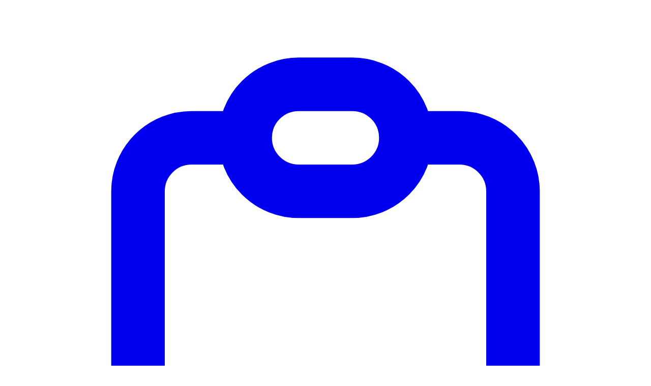

--- FILE ---
content_type: text/html; charset=utf-8
request_url: https://www.easyshoppi.com/?action=yith-woocompare-add-product&id=42832
body_size: 9755
content:
<!DOCTYPE html><html lang="en"><head><meta charSet="utf-8"/><meta name="viewport" content="width=device-width, initial-scale=1"/><link rel="stylesheet" href="/_next/static/css/0bbc72affe6a48b3.css" data-precedence="next"/><link rel="stylesheet" href="/_next/static/css/081a0afca5a9bd20.css" data-precedence="next"/><link rel="preload" as="script" fetchPriority="low" href="/_next/static/chunks/webpack-3cde8a85a741c00d.js"/><script src="/_next/static/chunks/4bd1b696-4c900b478dd30033.js" async=""></script><script src="/_next/static/chunks/3794-d7a823c5a988a2d8.js" async=""></script><script src="/_next/static/chunks/main-app-34a74c2fd9579093.js" async=""></script><script src="/_next/static/chunks/6609-e2df9c0fcce9699d.js" async=""></script><script src="/_next/static/chunks/7882-9f3c978a27e1533f.js" async=""></script><script src="/_next/static/chunks/4710-5307ce380399f64b.js" async=""></script><script src="/_next/static/chunks/app/layout-dfc7e83a8f9ffd72.js" async=""></script><script src="/_next/static/chunks/8e1d74a4-47b7476ff36ff72d.js" async=""></script><script src="/_next/static/chunks/3242-217fe549ce3cf04b.js" async=""></script><script src="/_next/static/chunks/8500-27e7d9770d119ae1.js" async=""></script><script src="/_next/static/chunks/5772-c96933526ac707fd.js" async=""></script><script src="/_next/static/chunks/6505-1b5735d76326c54e.js" async=""></script><script src="/_next/static/chunks/app/(customer)/layout-8a8ad4fc1f7951bf.js" async=""></script><script src="/_next/static/chunks/c916193b-a69e8b3f1867e894.js" async=""></script><script src="/_next/static/chunks/5476-9d58a89472d210f7.js" async=""></script><script src="/_next/static/chunks/2088-ef466baf889d3c43.js" async=""></script><script src="/_next/static/chunks/9298-e3e9edcaa5ebcc6b.js" async=""></script><script src="/_next/static/chunks/app/(customer)/page-012bd42932b4801b.js" async=""></script><link rel="preload" href="https://www.googletagmanager.com/gtag/js?id=G-M2XWSFKF7Z" as="script"/><meta name="next-size-adjust" content=""/><title>Gaming Computer Accessories Store - Lowest Prices Online</title><meta name="description" content="EXTERNAL HDD, HDD, STORAGE WESTERN DIGITAL | Buy Online at Best Price"/><meta name="keywords" content="8Tb Wd My Book, Buy 8Tb Wd My Book, WESTERN DIGITAL 8Tb Wd My Book, EXTERNAL HDD, HDD, STORAGE Online, Best Price 8Tb Wd My Book"/><meta name="robots" content="index, follow"/><meta name="googlebot" content="index, follow, max-video-preview:-1, max-image-preview:large, max-snippet:-1"/><meta property="og:title" content="Gaming Computer Accessories Store - Lowest Prices Online"/><meta property="og:description" content="EXTERNAL HDD, HDD, STORAGE WESTERN DIGITAL | Buy Online at Best Price"/><meta property="og:site_name" content="Easyshoppi"/><meta property="og:locale" content="en_US"/><meta property="og:type" content="website"/><meta name="twitter:card" content="summary_large_image"/><meta name="twitter:title" content="Gaming Computer Accessories Store - Lowest Prices Online"/><meta name="twitter:description" content="EXTERNAL HDD, HDD, STORAGE WESTERN DIGITAL | Buy Online at Best Price"/><link rel="shortcut icon" href="/uploads/54912316-f684-49ee-af51-57e56bae3fe2.png"/><link rel="icon" href="/uploads/54912316-f684-49ee-af51-57e56bae3fe2.png" sizes="16x16" type="image/png"/><link rel="icon" href="/uploads/54912316-f684-49ee-af51-57e56bae3fe2.png" sizes="32x32" type="image/png"/><link rel="icon" href="/uploads/54912316-f684-49ee-af51-57e56bae3fe2.png" sizes="192x192" type="image/png"/><link rel="apple-touch-icon" href="/uploads/54912316-f684-49ee-af51-57e56bae3fe2.png" sizes="180x180" type="image/png"/><script src="/_next/static/chunks/polyfills-42372ed130431b0a.js" noModule=""></script></head><body class="__className_f367f3 min-h-screen flex flex-col bg-white"><div hidden=""><!--$--><!--/$--></div><script type="application/ld+json">{"@context":"https://schema.org","@type":"Organization","name":"EasyShoppi","url":"https://www.easyshoppi.com","logo":"https://www.easyshoppi.com/logo.png","description":"Your trusted online shopping destination for quality products","foundingDate":"2020","sameAs":["https://www.facebook.com/easyshoppidotcom","https://www.instagram.com/easyshoppi_gaming","https://studio.youtube.com/channel/@easyshoppidotcom"],"contactPoint":{"@type":"ContactPoint","contactType":"customer service","email":"info@easyshoppi.com","availableLanguage":"English"},"address":{"@type":"PostalAddress","addressCountry":"IN","addressLocality":"Online Store","addressRegion":"India"},"areaServed":{"@type":"Country","name":"India"},"hasOfferCatalog":{"@type":"OfferCatalog","name":"EasyShoppi Product Catalog"}}</script><script type="application/ld+json">{"@context":"https://schema.org","@type":"WebSite","name":"EasyShoppi","url":"https://www.easyshoppi.com","description":"Your trusted online shopping destination for quality products","publisher":{"@type":"Organization","name":"EasyShoppi"},"potentialAction":{"@type":"SearchAction","target":{"@type":"EntryPoint","urlTemplate":"https://www.easyshoppi.com/search?q={search_term_string}"},"query-input":"required name=search_term_string"}}</script><div class="bg-white hidden md:block"><div class="max-w-7xl mx-auto px-4 sm:px-6 lg:px-8 py-2"><div class="flex justify-between items-center text-sm"><div class="flex items-center space-x-4"></div><div class="flex items-center space-x-4"><a class="hover:text-orange-500" href="/track-order"><span class="flex items-center"><svg xmlns="http://www.w3.org/2000/svg" class="h-4 w-4 mr-1" fill="none" viewBox="0 0 24 24" stroke="currentColor"><path stroke-linecap="round" stroke-linejoin="round" stroke-width="2" d="M9 5H7a2 2 0 00-2 2v12a2 2 0 002 2h10a2 2 0 002-2V7a2 2 0 00-2-2h-2M9 5a2 2 0 002 2h2a2 2 0 002-2M9 5a2 2 0 012-2h2a2 2 0 012 2"></path></svg>Track Your Order</span></a><a class="hover:text-orange-500" href="/shop"><span class="flex items-center"><svg xmlns="http://www.w3.org/2000/svg" class="h-4 w-4 mr-1" fill="none" viewBox="0 0 24 24" stroke="currentColor"><path stroke-linecap="round" stroke-linejoin="round" stroke-width="2" d="M16 11V7a4 4 0 00-8 0v4M5 9h14l1 12H4L5 9z"></path></svg>Shop</span></a><a class="hover:text-orange-500" href="/login"><span class="flex items-center"><svg stroke="currentColor" fill="currentColor" stroke-width="0" viewBox="0 0 448 512" class="h-4 w-4 mr-1" height="1em" width="1em" xmlns="http://www.w3.org/2000/svg"><path d="M224 256c70.7 0 128-57.3 128-128S294.7 0 224 0 96 57.3 96 128s57.3 128 128 128zm89.6 32h-16.7c-22.2 10.2-46.9 16-72.9 16s-50.6-5.8-72.9-16h-16.7C60.2 288 0 348.2 0 422.4V464c0 26.5 21.5 48 48 48h352c26.5 0 48-21.5 48-48v-41.6c0-74.2-60.2-134.4-134.4-134.4z"></path></svg>My Account</span></a></div></div></div></div><div class="bg-white relative"><div class="max-w-7xl mx-auto px-4 sm:px-6 lg:px-8 py-4"><div class="flex items-center justify-between"><a class="flex-shrink-0" href="/"><span class="text-xl font-bold text-gray-900">Easyshoppi</span></a><div class="hidden md:block flex-1 max-w-2xl mx-8"><form class="relative"><input type="text" placeholder="Search for Products" class="w-full px-4 py-2 border border-gray-300 rounded-full focus:outline-none focus:border-orange-500" value=""/><button type="submit" class="absolute right-0 top-0 h-full px-4 text-white bg-orange-500 rounded-r-full hover:bg-orange-600" aria-label="Search"><svg stroke="currentColor" fill="currentColor" stroke-width="0" viewBox="0 0 512 512" height="1em" width="1em" xmlns="http://www.w3.org/2000/svg"><path d="M505 442.7L405.3 343c-4.5-4.5-10.6-7-17-7H372c27.6-35.3 44-79.7 44-128C416 93.1 322.9 0 208 0S0 93.1 0 208s93.1 208 208 208c48.3 0 92.7-16.4 128-44v16.3c0 6.4 2.5 12.5 7 17l99.7 99.7c9.4 9.4 24.6 9.4 33.9 0l28.3-28.3c9.4-9.4 9.4-24.6.1-34zM208 336c-70.7 0-128-57.2-128-128 0-70.7 57.2-128 128-128 70.7 0 128 57.2 128 128 0 70.7-57.2 128-128 128z"></path></svg></button></form></div><div class="flex items-center space-x-4"><div class="relative"><button class="flex items-center" aria-label="Cart with 0 items"><div class="relative"><svg stroke="currentColor" fill="currentColor" stroke-width="0" viewBox="0 0 576 512" class="h-6 w-6 text-gray-700" height="1em" width="1em" xmlns="http://www.w3.org/2000/svg"><path d="M528.12 301.319l47.273-208C578.806 78.301 567.391 64 551.99 64H159.208l-9.166-44.81C147.758 8.021 137.93 0 126.529 0H24C10.745 0 0 10.745 0 24v16c0 13.255 10.745 24 24 24h69.883l70.248 343.435C147.325 417.1 136 435.222 136 456c0 30.928 25.072 56 56 56s56-25.072 56-56c0-15.674-6.447-29.835-16.824-40h209.647C430.447 426.165 424 440.326 424 456c0 30.928 25.072 56 56 56s56-25.072 56-56c0-22.172-12.888-41.332-31.579-50.405l5.517-24.276c3.413-15.018-8.002-29.319-23.403-29.319H218.117l-6.545-32h293.145c11.206 0 20.92-7.754 23.403-18.681z"></path></svg></div><span class="ml-2 text-gray-700 hidden md:inline">₹0</span></button></div><button class="md:hidden p-2 rounded-md text-orange-500 hover:text-orange-600 focus:outline-none" aria-label="Open menu" aria-expanded="false"><svg stroke="currentColor" fill="currentColor" stroke-width="0" viewBox="0 0 448 512" class="h-6 w-6" height="1em" width="1em" xmlns="http://www.w3.org/2000/svg"><path d="M16 132h416c8.837 0 16-7.163 16-16V76c0-8.837-7.163-16-16-16H16C7.163 60 0 67.163 0 76v40c0 8.837 7.163 16 16 16zm0 160h416c8.837 0 16-7.163 16-16v-40c0-8.837-7.163-16-16-16H16c-8.837 0-16 7.163-16 16v40c0 8.837 7.163 16 16 16zm0 160h416c8.837 0 16-7.163 16-16v-40c0-8.837-7.163-16-16-16H16c-8.837 0-16 7.163-16 16v40c0 8.837 7.163 16 16 16z"></path></svg></button></div></div><div class="md:hidden mt-4"><form class="relative"><input type="text" placeholder="Search for Products" class="w-full px-4 py-2 border border-gray-300 rounded-full focus:outline-none focus:border-orange-500" value=""/><button type="submit" class="absolute right-0 top-0 h-full px-4 text-white bg-orange-500 rounded-r-full hover:bg-orange-600" aria-label="Search"><svg stroke="currentColor" fill="currentColor" stroke-width="0" viewBox="0 0 512 512" height="1em" width="1em" xmlns="http://www.w3.org/2000/svg"><path d="M505 442.7L405.3 343c-4.5-4.5-10.6-7-17-7H372c27.6-35.3 44-79.7 44-128C416 93.1 322.9 0 208 0S0 93.1 0 208s93.1 208 208 208c48.3 0 92.7-16.4 128-44v16.3c0 6.4 2.5 12.5 7 17l99.7 99.7c9.4 9.4 24.6 9.4 33.9 0l28.3-28.3c9.4-9.4 9.4-24.6.1-34zM208 336c-70.7 0-128-57.2-128-128 0-70.7 57.2-128 128-128 70.7 0 128 57.2 128 128 0 70.7-57.2 128-128 128z"></path></svg></button></form></div><div class="hidden md:flex mt-4 items-center space-x-8"><div class="relative group"><button class="flex items-center px-4 py-2 bg-orange-500 text-white rounded hover:bg-orange-600" aria-label="Toggle categories menu" aria-expanded="false"><svg xmlns="http://www.w3.org/2000/svg" class="h-5 w-5 mr-2" fill="none" viewBox="0 0 24 24" stroke="currentColor"><path stroke-linecap="round" stroke-linejoin="round" stroke-width="2" d="M4 6h16M4 12h16M4 18h16"></path></svg>Categories<svg stroke="currentColor" fill="currentColor" stroke-width="0" viewBox="0 0 448 512" class="ml-2 h-4 w-4" height="1em" width="1em" xmlns="http://www.w3.org/2000/svg"><path d="M207.029 381.476L12.686 187.132c-9.373-9.373-9.373-24.569 0-33.941l22.667-22.667c9.357-9.357 24.522-9.375 33.901-.04L224 284.505l154.745-154.021c9.379-9.335 24.544-9.317 33.901.04l22.667 22.667c9.373 9.373 9.373 24.569 0 33.941L240.971 381.476c-9.373 9.372-24.569 9.372-33.942 0z"></path></svg></button></div><a class="text-gray-700 hover:text-orange-500" href="/">Home</a><a class="text-gray-700 hover:text-orange-500" href="/brands">Brands</a><a class="text-gray-700 hover:text-orange-500" href="/product-category/gaming-accessories">Gaming Accessories</a><a class="text-gray-700 hover:text-orange-500" href="/assemble-pc">Assemble your pc</a><div class="relative group"><a class="text-gray-700 hover:text-orange-500 flex items-center" href="/product-category/pre-build-pc">Pre Build PC<svg xmlns="http://www.w3.org/2000/svg" class="h-4 w-4 ml-1" fill="none" viewBox="0 0 24 24" stroke="currentColor"><path stroke-linecap="round" stroke-linejoin="round" stroke-width="2" d="M19 9l-7 7-7-7"></path></svg></a></div><a class="text-gray-700 hover:text-orange-500" href="/contact">Contact Us</a></div><div class="md:hidden absolute top-full left-0 right-0 bg-white shadow-lg z-40 border-t overflow-hidden transition-[max-height,opacity] duration-300 ease-in-out opacity-0 invisible max-h-0" style="overflow-y:auto" aria-hidden="true"><div class="px-2 pt-2 pb-3 space-y-1"><div class="border-b pb-2 mb-2"><button class="w-full flex items-center justify-between px-3 py-2 text-gray-700 hover:text-orange-500 rounded-md" aria-expanded="false" aria-controls="mobile-categories-list"><span class="flex items-center"><svg xmlns="http://www.w3.org/2000/svg" class="h-5 w-5 mr-2 text-orange-500" fill="none" viewBox="0 0 24 24" stroke="currentColor"><path stroke-linecap="round" stroke-linejoin="round" stroke-width="2" d="M4 6h16M4 12h16M4 18h16"></path></svg>Categories</span><svg stroke="currentColor" fill="currentColor" stroke-width="0" viewBox="0 0 448 512" class="h-4 w-4 transition-transform text-gray-400 " height="1em" width="1em" xmlns="http://www.w3.org/2000/svg"><path d="M207.029 381.476L12.686 187.132c-9.373-9.373-9.373-24.569 0-33.941l22.667-22.667c9.357-9.357 24.522-9.375 33.901-.04L224 284.505l154.745-154.021c9.379-9.335 24.544-9.317 33.901.04l22.667 22.667c9.373 9.373 9.373 24.569 0 33.941L240.971 381.476c-9.373 9.372-24.569 9.372-33.942 0z"></path></svg></button></div><a class="block px-3 py-2 text-gray-700 hover:text-orange-500 rounded-md" href="/"> <!-- -->Home<!-- --> </a><a class="block px-3 py-2 text-gray-700 hover:text-orange-500 rounded-md" href="/brands"> <!-- -->Brands<!-- --> </a><a class="block px-3 py-2 text-gray-700 hover:text-orange-500 rounded-md" href="/gaming-accessories"> <!-- -->Gaming Accessories<!-- --> </a><a class="block px-3 py-2 text-gray-700 hover:text-orange-500 rounded-md" href="/assemble-pc"> <!-- -->Assemble your pc<!-- --> </a><a class="block px-3 py-2 text-gray-700 hover:text-orange-500 rounded-md" href="/pre-build-pc"> <!-- -->Pre Build PC<!-- --> </a><a class="block px-3 py-2 text-gray-700 hover:text-orange-500 rounded-md" href="/contact"> <!-- -->Contact Us<!-- --> </a><div class="border-t pt-2 mt-2"><a class="block px-3 py-2 text-gray-700 hover:text-orange-500 rounded-md" href="/login"> <!-- -->Sign In<!-- --> </a></div></div></div></div></div><div class="min-h-screen bg-white"><script type="application/ld+json">{"@context":"https://schema.org","@type":"WebPage","name":"EasyShoppi - Your Trusted Online Shopping Destination","description":"Discover quality products at great prices. Shop the latest trends in electronics, fashion, home & living, and more. Fast delivery, secure payments, and excellent customer service.","url":"https://www.easyshoppi.com","mainEntity":{"@type":"Organization","name":"EasyShoppi","url":"https://www.easyshoppi.com"}}</script><div class="w-full flex items-center justify-center" style="height:300px"><div class="animate-pulse bg-gray-200 w-full h-full"></div></div><section class="py-20 bg-gray-50 relative"><div class="absolute inset-0 bg-[radial-gradient(circle_at_center,rgba(251,146,60,0.03),transparent)]"></div><div class="max-w-7xl mx-auto px-4 sm:px-6 lg:px-8 relative"><div class="text-center mb-16"><h2 class="text-4xl md:text-5xl font-bold text-orange-400 mb-4"><span class="bg-gradient-to-r from-orange-300 to-orange-500 bg-clip-text text-transparent">Featured</span> <!-- -->Products</h2><p class="text-gray-400 text-lg max-w-2xl mx-auto mb-12">Discover our handpicked selection of premium products</p><div class="flex flex-wrap justify-center gap-3 sm:gap-4 mb-12 px-4 sm:px-0"><button class="flex items-center px-4 py-3 sm:px-6 sm:py-3 rounded-xl font-medium transition-all duration-300 bg-orange-500 text-white shadow-lg"><svg stroke="currentColor" fill="currentColor" stroke-width="0" viewBox="0 0 384 512" class="w-4 h-4 mr-2" height="1em" width="1em" xmlns="http://www.w3.org/2000/svg"><path d="M216 23.86c0-23.8-30.65-32.77-44.15-13.04C48 191.85 224 200 224 288c0 35.63-29.11 64.46-64.85 63.99-35.17-.45-63.15-29.77-63.15-64.94v-85.51c0-21.7-26.47-32.23-41.43-16.5C27.8 213.16 0 261.33 0 320c0 105.87 86.13 192 192 192s192-86.13 192-192c0-170.29-168-193-168-296.14z"></path></svg><span class="text-sm sm:text-base font-semibold">Trending</span></button><button class="flex items-center px-4 py-3 sm:px-6 sm:py-3 rounded-xl font-medium transition-all duration-300 bg-white text-gray-700 hover:text-orange-500 hover:bg-orange-50 border border-gray-200 hover:border-orange-300"><svg stroke="currentColor" fill="currentColor" stroke-width="0" viewBox="0 0 576 512" class="w-4 h-4 mr-2" height="1em" width="1em" xmlns="http://www.w3.org/2000/svg"><path d="M259.3 17.8L194 150.2 47.9 171.5c-26.2 3.8-36.7 36.1-17.7 54.6l105.7 103-25 145.5c-4.5 26.3 23.2 46 46.4 33.7L288 439.6l130.7 68.7c23.2 12.2 50.9-7.4 46.4-33.7l-25-145.5 105.7-103c19-18.5 8.5-50.8-17.7-54.6L382 150.2 316.7 17.8c-11.7-23.6-45.6-23.9-57.4 0z"></path></svg><span class="text-sm sm:text-base font-semibold">Featured</span></button><button class="flex items-center px-4 py-3 sm:px-6 sm:py-3 rounded-xl font-medium transition-all duration-300 bg-white text-gray-700 hover:text-orange-500 hover:bg-orange-50 border border-gray-200 hover:border-orange-300"><svg stroke="currentColor" fill="currentColor" stroke-width="0" viewBox="0 0 512 512" class="w-4 h-4 mr-2" height="1em" width="1em" xmlns="http://www.w3.org/2000/svg"><path d="M256,8C119,8,8,119,8,256S119,504,256,504,504,393,504,256,393,8,256,8Zm92.49,313h0l-20,25a16,16,0,0,1-22.49,2.5h0l-67-49.72a40,40,0,0,1-15-31.23V112a16,16,0,0,1,16-16h32a16,16,0,0,1,16,16V256l58,42.5A16,16,0,0,1,348.49,321Z"></path></svg><span class="text-sm sm:text-base font-semibold">Latest</span></button><button class="flex items-center px-4 py-3 sm:px-6 sm:py-3 rounded-xl font-medium transition-all duration-300 bg-white text-gray-700 hover:text-orange-500 hover:bg-orange-50 border border-gray-200 hover:border-orange-300"><svg stroke="currentColor" fill="currentColor" stroke-width="0" viewBox="0 0 576 512" class="w-4 h-4 mr-2" height="1em" width="1em" xmlns="http://www.w3.org/2000/svg"><path d="M552 64H448V24c0-13.3-10.7-24-24-24H152c-13.3 0-24 10.7-24 24v40H24C10.7 64 0 74.7 0 88v56c0 35.7 22.5 72.4 61.9 100.7 31.5 22.7 69.8 37.1 110 41.7C203.3 338.5 240 360 240 360v72h-48c-35.3 0-64 20.7-64 56v12c0 6.6 5.4 12 12 12h296c6.6 0 12-5.4 12-12v-12c0-35.3-28.7-56-64-56h-48v-72s36.7-21.5 68.1-73.6c40.3-4.6 78.6-19 110-41.7 39.3-28.3 61.9-65 61.9-100.7V88c0-13.3-10.7-24-24-24zM99.3 192.8C74.9 175.2 64 155.6 64 144v-16h64.2c1 32.6 5.8 61.2 12.8 86.2-15.1-5.2-29.2-12.4-41.7-21.4zM512 144c0 16.1-17.7 36.1-35.3 48.8-12.5 9-26.7 16.2-41.8 21.4 7-25 11.8-53.6 12.8-86.2H512v16z"></path></svg><span class="text-sm sm:text-base font-semibold">Best Sellers</span></button></div></div><div class="grid grid-cols-1 sm:grid-cols-2 lg:grid-cols-4 gap-8"><div class="group"><div class="relative bg-gradient-to-br from-gray-800/50 to-gray-900/50 rounded-2xl border border-gray-700/50 overflow-hidden"><div class="aspect-square bg-gradient-to-br from-orange-500/10 to-orange-600/10 animate-pulse rounded-t-2xl"></div><div class="p-6"><div class="h-4 bg-gray-700 rounded-lg mb-2 animate-pulse"></div><div class="h-4 bg-gray-700 rounded-lg w-2/3 animate-pulse"></div></div></div></div><div class="group"><div class="relative bg-gradient-to-br from-gray-800/50 to-gray-900/50 rounded-2xl border border-gray-700/50 overflow-hidden"><div class="aspect-square bg-gradient-to-br from-orange-500/10 to-orange-600/10 animate-pulse rounded-t-2xl"></div><div class="p-6"><div class="h-4 bg-gray-700 rounded-lg mb-2 animate-pulse"></div><div class="h-4 bg-gray-700 rounded-lg w-2/3 animate-pulse"></div></div></div></div><div class="group"><div class="relative bg-gradient-to-br from-gray-800/50 to-gray-900/50 rounded-2xl border border-gray-700/50 overflow-hidden"><div class="aspect-square bg-gradient-to-br from-orange-500/10 to-orange-600/10 animate-pulse rounded-t-2xl"></div><div class="p-6"><div class="h-4 bg-gray-700 rounded-lg mb-2 animate-pulse"></div><div class="h-4 bg-gray-700 rounded-lg w-2/3 animate-pulse"></div></div></div></div><div class="group"><div class="relative bg-gradient-to-br from-gray-800/50 to-gray-900/50 rounded-2xl border border-gray-700/50 overflow-hidden"><div class="aspect-square bg-gradient-to-br from-orange-500/10 to-orange-600/10 animate-pulse rounded-t-2xl"></div><div class="p-6"><div class="h-4 bg-gray-700 rounded-lg mb-2 animate-pulse"></div><div class="h-4 bg-gray-700 rounded-lg w-2/3 animate-pulse"></div></div></div></div><div class="group"><div class="relative bg-gradient-to-br from-gray-800/50 to-gray-900/50 rounded-2xl border border-gray-700/50 overflow-hidden"><div class="aspect-square bg-gradient-to-br from-orange-500/10 to-orange-600/10 animate-pulse rounded-t-2xl"></div><div class="p-6"><div class="h-4 bg-gray-700 rounded-lg mb-2 animate-pulse"></div><div class="h-4 bg-gray-700 rounded-lg w-2/3 animate-pulse"></div></div></div></div><div class="group"><div class="relative bg-gradient-to-br from-gray-800/50 to-gray-900/50 rounded-2xl border border-gray-700/50 overflow-hidden"><div class="aspect-square bg-gradient-to-br from-orange-500/10 to-orange-600/10 animate-pulse rounded-t-2xl"></div><div class="p-6"><div class="h-4 bg-gray-700 rounded-lg mb-2 animate-pulse"></div><div class="h-4 bg-gray-700 rounded-lg w-2/3 animate-pulse"></div></div></div></div><div class="group"><div class="relative bg-gradient-to-br from-gray-800/50 to-gray-900/50 rounded-2xl border border-gray-700/50 overflow-hidden"><div class="aspect-square bg-gradient-to-br from-orange-500/10 to-orange-600/10 animate-pulse rounded-t-2xl"></div><div class="p-6"><div class="h-4 bg-gray-700 rounded-lg mb-2 animate-pulse"></div><div class="h-4 bg-gray-700 rounded-lg w-2/3 animate-pulse"></div></div></div></div><div class="group"><div class="relative bg-gradient-to-br from-gray-800/50 to-gray-900/50 rounded-2xl border border-gray-700/50 overflow-hidden"><div class="aspect-square bg-gradient-to-br from-orange-500/10 to-orange-600/10 animate-pulse rounded-t-2xl"></div><div class="p-6"><div class="h-4 bg-gray-700 rounded-lg mb-2 animate-pulse"></div><div class="h-4 bg-gray-700 rounded-lg w-2/3 animate-pulse"></div></div></div></div></div></div></section><section class="py-12 sm:py-20 bg-gray-50 relative"><div class="max-w-7xl mx-auto px-4 sm:px-6 lg:px-8 relative"><div class="text-center mb-8 sm:mb-16"><h2 class="text-3xl sm:text-4xl md:text-5xl font-bold text-gray-900 mb-4">Shop by<span class="text-orange-500"> Category</span></h2><p class="text-gray-600 text-base sm:text-lg max-w-2xl mx-auto">Find exactly what you&#x27;re looking for in our organized collections</p></div><div class="grid grid-cols-2 sm:grid-cols-3 lg:grid-cols-4 gap-4 sm:gap-6 lg:gap-8"></div></div></section><section class="py-10 bg-white relative"><div class="max-w-7xl mx-auto px-4 sm:px-6 lg:px-8 relative"><div class="text-center mb-16"><h2 class="text-4xl font-bold bg-gradient-to-r from-orange-300 to-orange-500 bg-clip-text text-transparent mb-4">Why Choose Us?</h2><p class="text-gray-400 text-lg max-w-2xl mx-auto">Experience excellence with our premium services</p></div><div class="grid md:grid-cols-3 gap-8"><div class="group relative bg-white p-6 rounded-2xl border border-gray-200 hover:border-orange-500/50 transition-all duration-300 shadow-sm hover:shadow-lg"><div class="relative z-10 flex items-center"><div class="w-14 h-14 bg-orange-500 rounded-xl flex items-center justify-center mr-4 group-hover:scale-110 transition-transform duration-300 flex-shrink-0"><svg stroke="currentColor" fill="currentColor" stroke-width="0" viewBox="0 0 640 512" class="text-xl text-white" height="1em" width="1em" xmlns="http://www.w3.org/2000/svg"><path d="M624 352h-16V243.9c0-12.7-5.1-24.9-14.1-33.9L494 110.1c-9-9-21.2-14.1-33.9-14.1H416V48c0-26.5-21.5-48-48-48H112C85.5 0 64 21.5 64 48v48H8c-4.4 0-8 3.6-8 8v16c0 4.4 3.6 8 8 8h272c4.4 0 8 3.6 8 8v16c0 4.4-3.6 8-8 8H40c-4.4 0-8 3.6-8 8v16c0 4.4 3.6 8 8 8h208c4.4 0 8 3.6 8 8v16c0 4.4-3.6 8-8 8H8c-4.4 0-8 3.6-8 8v16c0 4.4 3.6 8 8 8h208c4.4 0 8 3.6 8 8v16c0 4.4-3.6 8-8 8H64v128c0 53 43 96 96 96s96-43 96-96h128c0 53 43 96 96 96s96-43 96-96h48c8.8 0 16-7.2 16-16v-32c0-8.8-7.2-16-16-16zM160 464c-26.5 0-48-21.5-48-48s21.5-48 48-48 48 21.5 48 48-21.5 48-48 48zm320 0c-26.5 0-48-21.5-48-48s21.5-48 48-48 48 21.5 48 48-21.5 48-48 48zm80-208H416V144h44.1l99.9 99.9V256z"></path></svg></div><div class="flex-grow"><h3 class="text-lg font-bold mb-1 text-gray-900">Fast Delivery</h3><p class="text-gray-600 text-sm leading-relaxed">Delivered Fast, Delivered Right.</p></div></div></div><div class="group relative bg-white p-6 rounded-2xl border border-gray-200 hover:border-orange-500/50 transition-all duration-300 shadow-sm hover:shadow-lg"><div class="relative z-10 flex items-center"><div class="w-14 h-14 bg-orange-500 rounded-xl flex items-center justify-center mr-4 group-hover:scale-110 transition-transform duration-300 flex-shrink-0"><svg stroke="currentColor" fill="currentColor" stroke-width="0" viewBox="0 0 448 512" class="text-xl text-white" height="1em" width="1em" xmlns="http://www.w3.org/2000/svg"><path d="M400 224h-24v-72C376 68.2 307.8 0 224 0S72 68.2 72 152v72H48c-26.5 0-48 21.5-48 48v192c0 26.5 21.5 48 48 48h352c26.5 0 48-21.5 48-48V272c0-26.5-21.5-48-48-48zm-104 0H152v-72c0-39.7 32.3-72 72-72s72 32.3 72 72v72z"></path></svg></div><div class="flex-grow"><h3 class="text-lg font-bold mb-1 text-gray-900">Secure Payments</h3><p class="text-gray-600 text-sm leading-relaxed">Your transactions are protected with enterprise-grade security.</p></div></div></div><div class="group relative bg-white p-6 rounded-2xl border border-gray-200 hover:border-orange-500/50 transition-all duration-300 shadow-sm hover:shadow-lg"><div class="relative z-10 flex items-center"><div class="w-14 h-14 bg-orange-500 rounded-xl flex items-center justify-center mr-4 group-hover:scale-110 transition-transform duration-300 flex-shrink-0"><svg stroke="currentColor" fill="currentColor" stroke-width="0" viewBox="0 0 512 512" class="text-xl text-white" height="1em" width="1em" xmlns="http://www.w3.org/2000/svg"><path d="M192 208c0-17.67-14.33-32-32-32h-16c-35.35 0-64 28.65-64 64v48c0 35.35 28.65 64 64 64h16c17.67 0 32-14.33 32-32V208zm176 144c35.35 0 64-28.65 64-64v-48c0-35.35-28.65-64-64-64h-16c-17.67 0-32 14.33-32 32v112c0 17.67 14.33 32 32 32h16zM256 0C113.18 0 4.58 118.83 0 256v16c0 8.84 7.16 16 16 16h16c8.84 0 16-7.16 16-16v-16c0-114.69 93.31-208 208-208s208 93.31 208 208h-.12c.08 2.43.12 165.72.12 165.72 0 23.35-18.93 42.28-42.28 42.28H320c0-26.51-21.49-48-48-48h-32c-26.51 0-48 21.49-48 48s21.49 48 48 48h181.72c49.86 0 90.28-40.42 90.28-90.28V256C507.42 118.83 398.82 0 256 0z"></path></svg></div><div class="flex-grow"><h3 class="text-lg font-bold mb-1 text-gray-900">24/7 Support</h3><p class="text-gray-600 text-sm leading-relaxed">Our dedicated team is here to help you anytime, anywhere.</p></div></div></div></div></div></section><section class="py-20 bg-white relative"><div class="max-w-7xl mx-auto px-4 sm:px-6 lg:px-8 relative"><div class="text-center mb-16"><h2 class="text-4xl md:text-5xl font-bold text-gray-900 mb-4">Elite Brand<span class="text-orange-500"> Alliance</span></h2><p class="text-gray-600 text-lg max-w-2xl mx-auto">Partnered with industry leaders to deliver championship-grade gaming peripherals</p></div><div class="relative"><div class="grid grid-cols-2 sm:grid-cols-3 md:grid-cols-4 lg:grid-cols-6 gap-6"><div class="h-32 bg-white border border-gray-200 rounded-2xl animate-pulse"></div><div class="h-32 bg-white border border-gray-200 rounded-2xl animate-pulse"></div><div class="h-32 bg-white border border-gray-200 rounded-2xl animate-pulse"></div><div class="h-32 bg-white border border-gray-200 rounded-2xl animate-pulse"></div><div class="h-32 bg-white border border-gray-200 rounded-2xl animate-pulse"></div><div class="h-32 bg-white border border-gray-200 rounded-2xl animate-pulse"></div></div></div></div></section></div><!--$--><!--/$--><footer class="bg-gray-900 text-gray-300 pt-10 pb-5"><div class="container mx-auto px-4"><div class="grid grid-cols-1 md:grid-cols-2 lg:grid-cols-4 gap-8 mb-8"><div><h3 class="text-xl font-semibold mb-4 text-white">E-Commerce Store</h3><p class="mb-4">One Stop solution for all your needs for computer accessories.</p><div class="flex space-x-4"></div></div><div><h3 class="text-xl font-semibold mb-4 text-white">Quick Links</h3><ul><li class="mb-2"><a class="text-gray-300 hover:text-orange-500 transition-colors" href="/">Home</a></li><li class="mb-2"><a class="text-gray-300 hover:text-orange-500 transition-colors" href="/shop">Shop</a></li></ul></div><div><h3 class="text-xl font-semibold mb-4 text-white">Customer Service</h3><ul><li class="mb-2"><a class="text-gray-300 hover:text-orange-500 transition-colors" href="/account">My Account</a></li><li class="mb-2"><a class="text-gray-300 hover:text-orange-500 transition-colors" href="/orders">Order History</a></li><li class="mb-2"><a class="text-gray-300 hover:text-orange-500 transition-colors" href="/contact">Contact Us</a></li><li class="mb-2"><a class="text-gray-300 hover:text-orange-500 transition-colors" href="/returns">Return Policy</a></li></ul></div><div><h3 class="text-xl font-semibold mb-4 text-white">Contact Info</h3></div></div><div class="mb-8"><h3 class="text-xl font-semibold mb-4 text-white">Payment Methods</h3><div class="flex items-center space-x-4"><img alt="Visa" loading="lazy" width="60" height="40" decoding="async" data-nimg="1" style="color:transparent" src="/visa.svg"/><img alt="Mastercard" loading="lazy" width="60" height="40" decoding="async" data-nimg="1" style="color:transparent" src="/mastercard.svg"/><img alt="Razorpay" loading="lazy" width="60" height="40" decoding="async" data-nimg="1" style="color:transparent" src="/razorpay.svg"/><img alt="PRUF Payments" loading="lazy" width="80" height="40" decoding="async" data-nimg="1" style="color:transparent" src="/pruf-icon.svg"/></div></div><div class="mb-8"><h3 class="text-xl font-semibold mb-4 text-white">Subscribe to Our Newsletter</h3><form class="flex"><input type="email" placeholder="Your email address" class="px-4 py-2 w-full md:w-64 text-gray-800 focus:outline-none disabled:opacity-50" value=""/><button type="submit" class="bg-orange-500 hover:bg-orange-600 text-white px-4 py-2 transition-colors disabled:opacity-50 disabled:cursor-not-allowed">Subscribe</button></form></div><div class="border-t border-gray-700 mt-8 pt-8"><div class="flex flex-col md:flex-row md:justify-between items-center"><p>© <!-- -->2026<!-- --> <!-- -->E-Commerce Store<!-- -->. All rights reserved.</p></div></div></div></footer><!--$--><!--$--><!--/$--><!--/$--><section aria-label="Notifications alt+T" tabindex="-1" aria-live="polite" aria-relevant="additions text" aria-atomic="false"></section><script src="/_next/static/chunks/webpack-3cde8a85a741c00d.js" id="_R_" async=""></script><script>(self.__next_f=self.__next_f||[]).push([0])</script><script>self.__next_f.push([1,"1:\"$Sreact.fragment\"\n2:I[27124,[\"6609\",\"static/chunks/6609-e2df9c0fcce9699d.js\",\"7882\",\"static/chunks/7882-9f3c978a27e1533f.js\",\"4710\",\"static/chunks/4710-5307ce380399f64b.js\",\"7177\",\"static/chunks/app/layout-dfc7e83a8f9ffd72.js\"],\"default\"]\n3:I[83714,[\"6711\",\"static/chunks/8e1d74a4-47b7476ff36ff72d.js\",\"6609\",\"static/chunks/6609-e2df9c0fcce9699d.js\",\"3242\",\"static/chunks/3242-217fe549ce3cf04b.js\",\"8500\",\"static/chunks/8500-27e7d9770d119ae1.js\",\"7882\",\"static/chunks/7882-9f3c978a27e1533f.js\",\"5772\",\"static/chunks/5772-c96933526ac707fd.js\",\"6505\",\"static/chunks/6505-1b5735d76326c54e.js\",\"4710\",\"static/chunks/4710-5307ce380399f64b.js\",\"3919\",\"static/chunks/app/(customer)/layout-8a8ad4fc1f7951bf.js\"],\"default\"]\n4:I[57121,[],\"\"]\n5:I[74581,[],\"\"]\n6:I[66609,[\"6609\",\"static/chunks/6609-e2df9c0fcce9699d.js\",\"7882\",\"static/chunks/7882-9f3c978a27e1533f.js\",\"4710\",\"static/chunks/4710-5307ce380399f64b.js\",\"7177\",\"static/chunks/app/layout-dfc7e83a8f9ffd72.js\"],\"Toaster\"]\n7:I[44168,[\"6711\",\"static/chunks/8e1d74a4-47b7476ff36ff72d.js\",\"6609\",\"static/chunks/6609-e2df9c0fcce9699d.js\",\"3242\",\"static/chunks/3242-217fe549ce3cf04b.js\",\"8500\",\"static/chunks/8500-27e7d9770d119ae1.js\",\"7882\",\"static/chunks/7882-9f3c978a27e1533f.js\",\"5772\",\"static/chunks/5772-c96933526ac707fd.js\",\"6505\",\"static/chunks/6505-1b5735d76326c54e.js\",\"4710\",\"static/chunks/4710-5307ce380399f64b.js\",\"3919\",\"static/chunks/app/(customer)/layout-8a8ad4fc1f7951bf.js\"],\"default\"]\nf:I[27123,[],\"\"]\n10:I[97694,[\"6711\",\"static/chunks/8e1d74a4-47b7476ff36ff72d.js\",\"6609\",\"static/chunks/6609-e2df9c0fcce9699d.js\",\"3242\",\"static/chunks/3242-217fe549ce3cf04b.js\",\"8500\",\"static/chunks/8500-27e7d9770d119ae1.js\",\"7882\",\"static/chunks/7882-9f3c978a27e1533f.js\",\"5772\",\"static/chunks/5772-c96933526ac707fd.js\",\"6505\",\"static/chunks/6505-1b5735d76326c54e.js\",\"4710\",\"static/chunks/4710-5307ce380399f64b.js\",\"3919\",\"static/chunks/app/(customer)/layout-8a8ad4fc1f7951bf.js\"],\"default\"]\n11:I[24651,[\"6711\",\"static/chunks/8e1d74a4-47b7476ff36ff72d.js\",\"6609\",\"static/chunks/6609-e2df9c0fcce9699d.js\",\"3242\",\"static/chunks/3242-217fe549ce3cf04b.js\",\"8500\",\"static/chunks/8500-27e7d9770d119ae1.js\",\"7882\",\"static/chunks/7882-9f3c978a27e1533f.js\",\"5772\",\"static/chunks/5772-c96933526ac707fd.js\",\"6505\",\"static/chunks/6505-1b5735d76326c54e.js\",\"4710\",\"static/chunks/4710-5307ce380399f64b.js\",\"3919\",\"static/chunks/app/(customer)/layout-8a8ad4fc1f7951bf.js\"],\"default\"]\n12:I[83329,[\"6711\",\"static/chunks/8e1d74a4-47b7476ff36ff72d.js\",\"6609\",\"static/chunks/6609-e2df9c0fcce9699d.js\",\"3242\",\"static/chunks/3242-217fe549ce3cf04b.js\",\"8500\",\"static/chunks/8500-27e7d9770d119ae1.js\",\"7882\",\"static/chunks/7882-9f3c978a27e1533f.js\",\"5772\",\"static/chunks/5772-c96933526ac707fd.js\",\"6505\",\"static/chunks/6505-1b5735d76326c54e.js\",\"4710\",\"static/chunks/4710-5307ce380399f64b.js\",\"3919\",\"static/chunks/app/(customer)/layout-8a8ad4fc1f7951bf.js\"],\"default\"]\n13:I[61304,[],\"ClientPageRoot\"]\n14:I[92799,[\"6711\",\"static/chunks/8e1d74a4-47b7476ff36ff72d.js\",\"3603\",\"static/chunks/c916193b-a69e8b3f1867e894.js\",\"6609\",\"static/chunks/6609-e2df9c0fcce9699d.js\",\"3242\",\"static/chunks/3242-217fe549ce3cf04b.js\",\"8500\",\"static/chunks/8500-27e7d9770d119ae1.js\",\"7882\",\"static/chunks/7882-9f3c978a27e1533f.js\",\"5476\",\"static/chunks/5476-9d58a89472d210f7.js\",\"5772\",\"static/chunks/5772-c96933526ac707fd.js\",\"2088\",\"static/chunks/2088-ef466baf889d3c43.js\",\"4710\",\"static/chunks/4710-5307ce380399f64b.js\",\"9298\",\"static/chunks/9298-e3e9edcaa5ebcc6b.js\",\"8236\",\"static/chunks/app/(customer)/page-012bd42932b4801b.js\"],\"default\"]\n15:I[90484,[],\"OutletBoundary\"]\n16:\"$Sreact.suspense\"\n18:I[90484,[],\"ViewportBoundary\"]\n1a:I[90484,[],\"MetadataBoundary\"]\n1c:I[86869,[],\"IconMark\"]\n:HL[\"/_next/static/media/e4af272ccee01ff0-s.p.woff2\",\"font\",{\"crossOrigin\":\"\",\"type\":\"font/woff2\"}]\n:HL[\"/_next/static/css/0bbc72affe6a48b3.css\",\"style\"]\n:HL[\"/_next/static/css/081a0afca5a9bd20.css\",\"style\"]\n"])</script><script>self.__next_f.push([1,"0:{\"P\":null,\"b\":\"1769418442037\",\"c\":[\"\",\"?action=yith-woocompare-add-product\u0026id=42832\"],\"q\":\"?action=yith-woocompare-add-product\u0026id=42832\",\"i\":false,\"f\":[[[\"\",{\"children\":[\"(customer)\",{\"children\":[\"__PAGE__?{\\\"action\\\":\\\"yith-woocompare-add-product\\\",\\\"id\\\":\\\"42832\\\"}\",{}]}]},\"$undefined\",\"$undefined\",true],[[\"$\",\"$1\",\"c\",{\"children\":[[[\"$\",\"link\",\"0\",{\"rel\":\"stylesheet\",\"href\":\"/_next/static/css/0bbc72affe6a48b3.css\",\"precedence\":\"next\",\"crossOrigin\":\"$undefined\",\"nonce\":\"$undefined\"}],[\"$\",\"link\",\"1\",{\"rel\":\"stylesheet\",\"href\":\"/_next/static/css/081a0afca5a9bd20.css\",\"precedence\":\"next\",\"crossOrigin\":\"$undefined\",\"nonce\":\"$undefined\"}]],[\"$\",\"html\",null,{\"lang\":\"en\",\"suppressHydrationWarning\":true,\"children\":[\"$\",\"body\",null,{\"className\":\"__className_f367f3 min-h-screen flex flex-col bg-white\",\"children\":[\"$\",\"$L2\",null,{\"children\":[[\"$\",\"$L3\",null,{\"children\":[[[\"$\",\"script\",\"0\",{\"type\":\"application/ld+json\",\"dangerouslySetInnerHTML\":{\"__html\":\"{\\\"@context\\\":\\\"https://schema.org\\\",\\\"@type\\\":\\\"Organization\\\",\\\"name\\\":\\\"EasyShoppi\\\",\\\"url\\\":\\\"https://www.easyshoppi.com\\\",\\\"logo\\\":\\\"https://www.easyshoppi.com/logo.png\\\",\\\"description\\\":\\\"Your trusted online shopping destination for quality products\\\",\\\"foundingDate\\\":\\\"2020\\\",\\\"sameAs\\\":[\\\"https://www.facebook.com/easyshoppidotcom\\\",\\\"https://www.instagram.com/easyshoppi_gaming\\\",\\\"https://studio.youtube.com/channel/@easyshoppidotcom\\\"],\\\"contactPoint\\\":{\\\"@type\\\":\\\"ContactPoint\\\",\\\"contactType\\\":\\\"customer service\\\",\\\"email\\\":\\\"info@easyshoppi.com\\\",\\\"availableLanguage\\\":\\\"English\\\"},\\\"address\\\":{\\\"@type\\\":\\\"PostalAddress\\\",\\\"addressCountry\\\":\\\"IN\\\",\\\"addressLocality\\\":\\\"Online Store\\\",\\\"addressRegion\\\":\\\"India\\\"},\\\"areaServed\\\":{\\\"@type\\\":\\\"Country\\\",\\\"name\\\":\\\"India\\\"},\\\"hasOfferCatalog\\\":{\\\"@type\\\":\\\"OfferCatalog\\\",\\\"name\\\":\\\"EasyShoppi Product Catalog\\\"}}\"}}],[\"$\",\"script\",\"1\",{\"type\":\"application/ld+json\",\"dangerouslySetInnerHTML\":{\"__html\":\"{\\\"@context\\\":\\\"https://schema.org\\\",\\\"@type\\\":\\\"WebSite\\\",\\\"name\\\":\\\"EasyShoppi\\\",\\\"url\\\":\\\"https://www.easyshoppi.com\\\",\\\"description\\\":\\\"Your trusted online shopping destination for quality products\\\",\\\"publisher\\\":{\\\"@type\\\":\\\"Organization\\\",\\\"name\\\":\\\"EasyShoppi\\\"},\\\"potentialAction\\\":{\\\"@type\\\":\\\"SearchAction\\\",\\\"target\\\":{\\\"@type\\\":\\\"EntryPoint\\\",\\\"urlTemplate\\\":\\\"https://www.easyshoppi.com/search?q={search_term_string}\\\"},\\\"query-input\\\":\\\"required name=search_term_string\\\"}}\"}}]],[\"$\",\"$L4\",null,{\"parallelRouterKey\":\"children\",\"error\":\"$undefined\",\"errorStyles\":\"$undefined\",\"errorScripts\":\"$undefined\",\"template\":[\"$\",\"$L5\",null,{}],\"templateStyles\":\"$undefined\",\"templateScripts\":\"$undefined\",\"notFound\":[[[\"$\",\"title\",null,{\"children\":\"404: This page could not be found.\"}],[\"$\",\"div\",null,{\"style\":{\"fontFamily\":\"system-ui,\\\"Segoe UI\\\",Roboto,Helvetica,Arial,sans-serif,\\\"Apple Color Emoji\\\",\\\"Segoe UI Emoji\\\"\",\"height\":\"100vh\",\"textAlign\":\"center\",\"display\":\"flex\",\"flexDirection\":\"column\",\"alignItems\":\"center\",\"justifyContent\":\"center\"},\"children\":[\"$\",\"div\",null,{\"children\":[[\"$\",\"style\",null,{\"dangerouslySetInnerHTML\":{\"__html\":\"body{color:#000;background:#fff;margin:0}.next-error-h1{border-right:1px solid rgba(0,0,0,.3)}@media (prefers-color-scheme:dark){body{color:#fff;background:#000}.next-error-h1{border-right:1px solid rgba(255,255,255,.3)}}\"}}],[\"$\",\"h1\",null,{\"className\":\"next-error-h1\",\"style\":{\"display\":\"inline-block\",\"margin\":\"0 20px 0 0\",\"padding\":\"0 23px 0 0\",\"fontSize\":24,\"fontWeight\":500,\"verticalAlign\":\"top\",\"lineHeight\":\"49px\"},\"children\":404}],[\"$\",\"div\",null,{\"style\":{\"display\":\"inline-block\"},\"children\":[\"$\",\"h2\",null,{\"style\":{\"fontSize\":14,\"fontWeight\":400,\"lineHeight\":\"49px\",\"margin\":0},\"children\":\"This page could not be found.\"}]}]]}]}]],[]],\"forbidden\":\"$undefined\",\"unauthorized\":\"$undefined\"}]]}],[\"$\",\"$L6\",null,{\"position\":\"top-center\"}]]}]}]}]]}],{\"children\":[[\"$\",\"$1\",\"c\",{\"children\":[null,[\"$\",\"$L3\",null,{\"children\":[[\"$\",\"$L7\",null,{}],[\"$\",\"$L4\",null,{\"parallelRouterKey\":\"children\",\"error\":\"$undefined\",\"errorStyles\":\"$undefined\",\"errorScripts\":\"$undefined\",\"template\":[\"$\",\"$L5\",null,{}],\"templateStyles\":\"$undefined\",\"templateScripts\":\"$undefined\",\"notFound\":[[[\"$\",\"title\",null,{\"children\":\"404: This page could not be found.\"}],[\"$\",\"div\",null,{\"style\":\"$0:f:0:1:0:props:children:1:props:children:props:children:props:children:0:props:children:1:props:notFound:0:1:props:style\",\"children\":[\"$\",\"div\",null,{\"children\":[[\"$\",\"style\",null,{\"dangerouslySetInnerHTML\":{\"__html\":\"body{color:#000;background:#fff;margin:0}.next-error-h1{border-right:1px solid rgba(0,0,0,.3)}@media (prefers-color-scheme:dark){body{color:#fff;background:#000}.next-error-h1{border-right:1px solid rgba(255,255,255,.3)}}\"}}],\"$L8\",\"$L9\"]}]}]],[]],\"forbidden\":\"$undefined\",\"unauthorized\":\"$undefined\"}],\"$La\",\"$Lb\",\"$Lc\"]}]]}],{\"children\":[\"$Ld\",{},null,false,false]},null,false,false]},null,false,false],\"$Le\",false]],\"m\":\"$undefined\",\"G\":[\"$f\",[]],\"S\":false}\n"])</script><script>self.__next_f.push([1,"8:[\"$\",\"h1\",null,{\"className\":\"next-error-h1\",\"style\":\"$0:f:0:1:0:props:children:1:props:children:props:children:props:children:0:props:children:1:props:notFound:0:1:props:children:props:children:1:props:style\",\"children\":404}]\n9:[\"$\",\"div\",null,{\"style\":\"$0:f:0:1:0:props:children:1:props:children:props:children:props:children:0:props:children:1:props:notFound:0:1:props:children:props:children:2:props:style\",\"children\":[\"$\",\"h2\",null,{\"style\":\"$0:f:0:1:0:props:children:1:props:children:props:children:props:children:0:props:children:1:props:notFound:0:1:props:children:props:children:2:props:children:props:style\",\"children\":\"This page could not be found.\"}]}]\na:[\"$\",\"$L10\",null,{}]\nb:[\"$\",\"$L11\",null,{}]\nc:[\"$\",\"$L12\",null,{\"message\":\"Hello! I need help with my order.\",\"companyName\":\"Easyshoppi Support\"}]\nd:[\"$\",\"$1\",\"c\",{\"children\":[[\"$\",\"$L13\",null,{\"Component\":\"$14\",\"serverProvidedParams\":{\"searchParams\":{\"action\":\"yith-woocompare-add-product\",\"id\":\"42832\"},\"params\":{},\"promises\":null}}],null,[\"$\",\"$L15\",null,{\"children\":[\"$\",\"$16\",null,{\"name\":\"Next.MetadataOutlet\",\"children\":\"$@17\"}]}]]}]\ne:[\"$\",\"$1\",\"h\",{\"children\":[null,[\"$\",\"$L18\",null,{\"children\":\"$L19\"}],[\"$\",\"div\",null,{\"hidden\":true,\"children\":[\"$\",\"$L1a\",null,{\"children\":[\"$\",\"$16\",null,{\"name\":\"Next.Metadata\",\"children\":\"$L1b\"}]}]}],[\"$\",\"meta\",null,{\"name\":\"next-size-adjust\",\"content\":\"\"}]]}]\n19:[[\"$\",\"meta\",\"0\",{\"charSet\":\"utf-8\"}],[\"$\",\"meta\",\"1\",{\"name\":\"viewport\",\"content\":\"width=device-width, initial-scale=1\"}]]\n17:null\n"])</script><script>self.__next_f.push([1,"1b:[[\"$\",\"title\",\"0\",{\"children\":\"Gaming Computer Accessories Store - Lowest Prices Online\"}],[\"$\",\"meta\",\"1\",{\"name\":\"description\",\"content\":\"EXTERNAL HDD, HDD, STORAGE WESTERN DIGITAL | Buy Online at Best Price\"}],[\"$\",\"meta\",\"2\",{\"name\":\"keywords\",\"content\":\"8Tb Wd My Book, Buy 8Tb Wd My Book, WESTERN DIGITAL 8Tb Wd My Book, EXTERNAL HDD, HDD, STORAGE Online, Best Price 8Tb Wd My Book\"}],[\"$\",\"meta\",\"3\",{\"name\":\"robots\",\"content\":\"index, follow\"}],[\"$\",\"meta\",\"4\",{\"name\":\"googlebot\",\"content\":\"index, follow, max-video-preview:-1, max-image-preview:large, max-snippet:-1\"}],[\"$\",\"meta\",\"5\",{\"property\":\"og:title\",\"content\":\"Gaming Computer Accessories Store - Lowest Prices Online\"}],[\"$\",\"meta\",\"6\",{\"property\":\"og:description\",\"content\":\"EXTERNAL HDD, HDD, STORAGE WESTERN DIGITAL | Buy Online at Best Price\"}],[\"$\",\"meta\",\"7\",{\"property\":\"og:site_name\",\"content\":\"Easyshoppi\"}],[\"$\",\"meta\",\"8\",{\"property\":\"og:locale\",\"content\":\"en_US\"}],[\"$\",\"meta\",\"9\",{\"property\":\"og:type\",\"content\":\"website\"}],[\"$\",\"meta\",\"10\",{\"name\":\"twitter:card\",\"content\":\"summary_large_image\"}],[\"$\",\"meta\",\"11\",{\"name\":\"twitter:title\",\"content\":\"Gaming Computer Accessories Store - Lowest Prices Online\"}],[\"$\",\"meta\",\"12\",{\"name\":\"twitter:description\",\"content\":\"EXTERNAL HDD, HDD, STORAGE WESTERN DIGITAL | Buy Online at Best Price\"}],[\"$\",\"link\",\"13\",{\"rel\":\"shortcut icon\",\"href\":\"/uploads/54912316-f684-49ee-af51-57e56bae3fe2.png\"}],[\"$\",\"link\",\"14\",{\"rel\":\"icon\",\"href\":\"/uploads/54912316-f684-49ee-af51-57e56bae3fe2.png\",\"sizes\":\"16x16\",\"type\":\"image/png\"}],[\"$\",\"link\",\"15\",{\"rel\":\"icon\",\"href\":\"/uploads/54912316-f684-49ee-af51-57e56bae3fe2.png\",\"sizes\":\"32x32\",\"type\":\"image/png\"}],[\"$\",\"link\",\"16\",{\"rel\":\"icon\",\"href\":\"/uploads/54912316-f684-49ee-af51-57e56bae3fe2.png\",\"sizes\":\"192x192\",\"type\":\"image/png\"}],[\"$\",\"link\",\"17\",{\"rel\":\"apple-touch-icon\",\"href\":\"/uploads/54912316-f684-49ee-af51-57e56bae3fe2.png\",\"sizes\":\"180x180\",\"type\":\"image/png\"}],[\"$\",\"$L1c\",\"18\",{}]]\n"])</script><script defer src="https://static.cloudflareinsights.com/beacon.min.js/vcd15cbe7772f49c399c6a5babf22c1241717689176015" integrity="sha512-ZpsOmlRQV6y907TI0dKBHq9Md29nnaEIPlkf84rnaERnq6zvWvPUqr2ft8M1aS28oN72PdrCzSjY4U6VaAw1EQ==" data-cf-beacon='{"version":"2024.11.0","token":"8d9168ebe99f486596a739fd0563b618","r":1,"server_timing":{"name":{"cfCacheStatus":true,"cfEdge":true,"cfExtPri":true,"cfL4":true,"cfOrigin":true,"cfSpeedBrain":true},"location_startswith":null}}' crossorigin="anonymous"></script>
</body></html>

--- FILE ---
content_type: application/javascript; charset=UTF-8
request_url: https://www.easyshoppi.com/_next/static/chunks/app/(customer)/page-012bd42932b4801b.js
body_size: 5025
content:
(self.webpackChunk_N_E=self.webpackChunk_N_E||[]).push([[8236],{7073:(e,t,r)=>{"use strict";r.d(t,{i:()=>s});var a=r(95155);function s({dataArray:e,type:t="application/ld+json"}){return(0,a.jsx)(a.Fragment,{children:e.map((e,r)=>(0,a.jsx)("script",{type:t,dangerouslySetInnerHTML:{__html:JSON.stringify(e)}},r))})}},12229:(e,t,r)=>{"use strict";function a(e){return{"@context":"https://schema.org","@type":"BreadcrumbList",itemListElement:e.map((e,t)=>({"@type":"ListItem",position:t+1,name:e.name,item:e.url}))}}function s(e,t,r,a){return{"@context":"https://schema.org","@type":"WebPage",name:e,description:t,url:r,mainEntity:{"@type":"Organization",name:"EasyShoppi",url:a}}}r.d(t,{WO:()=>a,cf:()=>s})},21362:(e,t,r)=>{"use strict";r.d(t,{A:()=>a});let a=(0,r(78340).A)("chevron-right",[["path",{d:"m9 18 6-6-6-6",key:"mthhwq"}]])},26569:(e,t,r)=>{Promise.resolve().then(r.bind(r,92799))},41641:(e,t,r)=>{"use strict";r.d(t,{A:()=>a});let a=(0,r(78340).A)("chevron-left",[["path",{d:"m15 18-6-6 6-6",key:"1wnfg3"}]])},92799:(e,t,r)=>{"use strict";r.r(t),r.d(t,{default:()=>p,dynamic:()=>u});var a=r(95155),s=r(12115),l=r(5772),i=r(98500),n=r.n(i),o=r(41807),d=r(41641),c=r(21362);function h(){let e,t,[r,i]=(0,s.useState)([]),[n,o]=(0,s.useState)(0),[h,m]=(0,s.useState)(!0),[x,g]=(0,s.useState)(null),[u,p]=(0,s.useState)(300),[b,f]=(0,s.useState)("object-cover");(0,s.useEffect)(()=>{let e=()=>{let e=(()=>{if(!x)return 300;{let e=window.innerWidth;return e>=1024?x.bannerDesktopHeight:e>=768?x.bannerTabletHeight:x.bannerMobileHeight}})(),t=(()=>{if(!x)return"object-cover";{let e=window.innerWidth;switch(e>=1024?x.desktopBackgroundSize||"cover":e>=768?x.tabletBackgroundSize||"cover":x.mobileBackgroundSize||"cover"){case"contain":return"object-contain";case"auto":return"object-scale-down";default:return"object-cover"}}})();p(e),f(t)};return e(),window.addEventListener("resize",e),()=>window.removeEventListener("resize",e)},[x]),(0,s.useEffect)(()=>{(async()=>{try{let e=await fetch("/api/banner-settings");if(e.ok){let t=await e.json();g(t)}}catch(e){console.error("Error fetching banner settings:",e)}})()},[]),(0,s.useEffect)(()=>{(async()=>{try{m(!0);let e=await fetch("/api/hero-banners/active",{cache:"no-store"});if(e.ok){let t=await e.json();Array.isArray(t)&&t.length>0?i(t):i([])}else console.error("Failed to fetch banners:",e.status),i([])}catch(e){console.error("Error fetching banners:",e),i([])}finally{m(!1)}})()},[]),(0,s.useEffect)(()=>{if(r.length<=1)return;let e=r[n],t=e?.duration||x?.defaultBannerDuration||5e3;if(!(e?.autoplay??x?.defaultAutoplay??!0))return;let a=setInterval(()=>{o(e=>(e+1)%r.length)},t);return()=>clearInterval(a)},[r,n,x]);let v=e=>{e.linkUrl&&(e.linkUrl.startsWith("http")?window.open(e.linkUrl,"_blank"):window.location.href=e.linkUrl)};if((0,s.useEffect)(()=>{let e=()=>{i([...r])};return window.addEventListener("resize",e),()=>window.removeEventListener("resize",e)},[r]),h)return(0,a.jsx)("div",{className:"w-full flex items-center justify-center",style:{height:u},children:(0,a.jsx)("div",{className:"animate-pulse bg-gray-200 w-full h-full"})});if(!r||0===r.length)return null;let w=r[n],j=w.title||w.description||w.buttonText;return(0,a.jsxs)("section",{className:"relative w-full overflow-hidden group",style:{height:`${u}px`},children:[(0,a.jsxs)("div",{className:"absolute inset-0 w-full h-full cursor-pointer",onClick:()=>v(w),children:[(0,a.jsx)(l.default,{src:w.imageUrl,alt:w.title||"Hero banner",fill:!0,priority:!0,fetchPriority:"high",sizes:"100vw",className:`transition-all duration-500 ${b}`,quality:90,onError:e=>{e.target.src="/placeholder.jpg"}}),j&&(0,a.jsxs)("div",{className:"absolute inset-0",children:[(0,a.jsx)("div",{className:"absolute inset-0 bg-black/30"}),w.isInteractive&&w.elements?(0,a.jsx)(a.Fragment,{children:w.elements.map(e=>{var t;let r,s,l,i,n,o,d,c;return(0,a.jsx)("div",{style:(t=w.width||1200,w.height,s=Math.min(r=window.innerWidth,t)/t,l=Math.round(e.x*s),i=Math.round(e.y*s),n=e.width?Math.round(e.width*s):void 0,o=e.height?Math.round(e.height*s):void 0,d=e.fontSize?Math.round(e.fontSize*s):void 0,c=e.borderRadius?Math.round(e.borderRadius*s):void 0,{position:"absolute",left:`${l}px`,top:`${i}px`,width:n?`${n}px`:"auto",height:o?`${o}px`:"auto",fontSize:d?`${d}px`:"inherit",color:e.color||"#ffffff",backgroundColor:e.backgroundColor,borderRadius:c?`${c}px`:void 0,maxWidth:`${Math.min(n||t,.9*r)}px`,transform:"none"}),className:"transform-gpu",children:"text"===e.type?(0,a.jsx)("div",{className:"text-white drop-shadow-lg whitespace-pre-wrap",style:{textAlign:"center",width:"100%"},children:e.content}):"cta"===e.type?(0,a.jsx)("button",{onClick:t=>{t.stopPropagation(),e.link&&(e.link.startsWith("http")?window.open(e.link,"_blank"):window.location.href=e.link)},className:"whitespace-nowrap transition-all duration-300 hover:scale-105",style:{width:"100%",height:"100%",backgroundColor:e.backgroundColor||"#f97316",color:e.color||"#ffffff",borderRadius:void 0!==e.borderRadius?`${e.borderRadius}px`:"8px",fontSize:"inherit",fontWeight:600,boxShadow:"0 1px 3px 0 rgba(0, 0, 0, 0.1), 0 1px 2px 0 rgba(0, 0, 0, 0.06)",display:"flex",alignItems:"center",justifyContent:"center"},children:e.content}):null},e.id)})}):(e=(e=>{switch(e){case"left":return"items-start justify-start";case"right":return"items-start justify-end";default:return"items-center justify-center"}})(w.textPosition),t=(e=>{switch(e){case"left":return"pl-4 md:pl-8 lg:pl-12";case"right":return"pr-4 md:pr-8 lg:pr-12";default:return"px-4 md:px-8 lg:px-12 text-center"}})(w.textPosition),(0,a.jsx)("div",{className:`relative w-full h-full flex ${e}`,children:(0,a.jsxs)("div",{className:`max-w-4xl ${t}`,children:[w.title&&(0,a.jsx)("h1",{className:"text-xl md:text-3xl lg:text-5xl font-bold text-white mb-2 md:mb-4 drop-shadow-lg",children:w.title}),w.description&&(0,a.jsx)("p",{className:"text-sm md:text-lg lg:text-xl text-white/90 mb-4 md:mb-6 max-w-2xl drop-shadow-md",children:w.description}),w.buttonText&&(0,a.jsx)("div",{className:"inline-block",children:(0,a.jsx)("button",{onClick:e=>{e.stopPropagation(),v(w)},className:`px-4 py-2 md:px-6 md:py-3 text-sm md:text-lg font-semibold rounded-lg ${"primary"===w.buttonStyle?"bg-orange-500 hover:bg-orange-600":"bg-blue-500 hover:bg-blue-600"} text-white shadow-lg transition-all duration-300 hover:scale-105`,children:w.buttonText})})]})}))]})]}),r.length>1&&(0,a.jsxs)(a.Fragment,{children:[(0,a.jsx)("button",{onClick:()=>o(e=>(e-1+r.length)%r.length),className:"absolute left-2 md:left-4 top-1/2 transform -translate-y-1/2 bg-black/50 hover:bg-black/70 text-white p-2 md:p-3 rounded-full transition-all duration-200 z-10 opacity-70 md:opacity-0 md:group-hover:opacity-100","aria-label":"Previous banner",children:(0,a.jsx)(d.A,{className:"w-4 h-4 md:w-5 md:h-5"})}),(0,a.jsx)("button",{onClick:()=>o(e=>(e+1)%r.length),className:"absolute right-2 md:right-4 top-1/2 transform -translate-y-1/2 bg-black/50 hover:bg-black/70 text-white p-2 md:p-3 rounded-full transition-all duration-200 z-10 opacity-70 md:opacity-0 md:group-hover:opacity-100","aria-label":"Next banner",children:(0,a.jsx)(c.A,{className:"w-4 h-4 md:w-5 md:h-5"})}),(0,a.jsx)("div",{className:"absolute bottom-2 md:bottom-4 left-1/2 transform -translate-x-1/2 flex space-x-1 md:space-x-2 z-10",children:r.map((e,t)=>(0,a.jsx)("button",{onClick:()=>o(t),className:`w-1.5 h-1.5 md:w-2 md:h-2 rounded-full transition-all duration-200 ${t===n?"bg-white":"bg-white/50 hover:bg-white/75"}`,"aria-label":`Go to banner ${t+1}`},t))})]})]})}var m=r(12229),x=r(7073),g=r(12505);let u="force-dynamic";function p(){let[e,t]=(0,s.useState)([]),[r,i]=(0,s.useState)([]),[d,c]=(0,s.useState)([]),[u,p]=(0,s.useState)([]),[b,f]=(0,s.useState)("trending"),[v,w]=(0,s.useState)([]),[j,y]=(0,s.useState)(!0),[N,k]=(0,s.useState)(null),[S,E]=(0,s.useState)([]),z="https://www.easyshoppi.com",C=(0,m.cf)("EasyShoppi - Your Trusted Online Shopping Destination","Discover quality products at great prices. Shop the latest trends in electronics, fashion, home & living, and more. Fast delivery, secure payments, and excellent customer service.",z,z);return(0,s.useEffect)(()=>{(async()=>{try{y(!0),k(null);let e=await fetch("/api/categories?rootOnly=true");if(!e.ok)throw Error("Failed to fetch categories");let r=await e.json();if(console.log("Fetched categories data:",r),!Array.isArray(r))throw Error("Invalid categories data format");console.log("Setting categories:",r),w(r);let[a,s,l,n]=await Promise.all([fetch("/api/products?trending=true&limit=8"),fetch("/api/products?featured=true&limit=8"),fetch("/api/products?sort=latest&limit=8"),fetch("/api/products?sort=bestselling&limit=8")]),[o,d,h,m]=await Promise.all([a.json(),s.json(),l.json(),n.json()]);i(o.products||[]),t(d.products||[]),c(h.products||[]),p(m.products||[])}catch(e){console.error("Error fetching data:",e),k(e instanceof Error?e.message:"Failed to fetch data")}finally{y(!1)}})()},[]),(0,s.useEffect)(()=>{(async()=>{try{let e=await fetch("/api/brands");if(!e.ok)throw Error("Failed to fetch brands");let t=await e.json();E(t.brands||[])}catch(e){console.error("Error fetching brands:",e)}})()},[]),(0,a.jsxs)("div",{className:"min-h-screen bg-white",children:[(0,a.jsx)(x.i,{dataArray:[C]}),(0,a.jsx)(h,{}),(0,a.jsxs)("section",{className:"py-20 bg-gray-50 relative",children:[(0,a.jsx)("div",{className:"absolute inset-0 bg-[radial-gradient(circle_at_center,rgba(251,146,60,0.03),transparent)]"}),(0,a.jsxs)("div",{className:"max-w-7xl mx-auto px-4 sm:px-6 lg:px-8 relative",children:[(0,a.jsxs)("div",{className:"text-center mb-16",children:[(0,a.jsxs)("h2",{className:"text-4xl md:text-5xl font-bold text-orange-400 mb-4",children:[(0,a.jsx)("span",{className:"bg-gradient-to-r from-orange-300 to-orange-500 bg-clip-text text-transparent",children:"Featured"})," ","Products"]}),(0,a.jsx)("p",{className:"text-gray-400 text-lg max-w-2xl mx-auto mb-12",children:"Discover our handpicked selection of premium products"}),(0,a.jsx)("div",{className:"flex flex-wrap justify-center gap-3 sm:gap-4 mb-12 px-4 sm:px-0",children:[{key:"trending",label:"Trending",icon:g.Itl},{key:"featured",label:"Featured",icon:g.gt3},{key:"latest",label:"Latest",icon:g.w_X},{key:"bestsellers",label:"Best Sellers",icon:g.SBv}].map(({key:e,label:t,icon:r})=>(0,a.jsxs)("button",{onClick:()=>f(e),className:`flex items-center px-4 py-3 sm:px-6 sm:py-3 rounded-xl font-medium transition-all duration-300 ${b===e?"bg-orange-500 text-white shadow-lg":"bg-white text-gray-700 hover:text-orange-500 hover:bg-orange-50 border border-gray-200 hover:border-orange-300"}`,children:[(0,a.jsx)(r,{className:"w-4 h-4 mr-2"}),(0,a.jsx)("span",{className:"text-sm sm:text-base font-semibold",children:t})]},e))})]}),(0,a.jsx)("div",{className:"grid grid-cols-1 sm:grid-cols-2 lg:grid-cols-4 gap-8",children:j?Array(8).fill(null).map((e,t)=>(0,a.jsx)("div",{className:"group",children:(0,a.jsxs)("div",{className:"relative bg-gradient-to-br from-gray-800/50 to-gray-900/50 rounded-2xl border border-gray-700/50 overflow-hidden",children:[(0,a.jsx)("div",{className:"aspect-square bg-gradient-to-br from-orange-500/10 to-orange-600/10 animate-pulse rounded-t-2xl"}),(0,a.jsxs)("div",{className:"p-6",children:[(0,a.jsx)("div",{className:"h-4 bg-gray-700 rounded-lg mb-2 animate-pulse"}),(0,a.jsx)("div",{className:"h-4 bg-gray-700 rounded-lg w-2/3 animate-pulse"})]})]})},t)):N?(0,a.jsxs)("div",{className:"col-span-full text-center py-16",children:[(0,a.jsx)("div",{className:"w-16 h-16 bg-red-500/20 rounded-full flex items-center justify-center mx-auto mb-4",children:(0,a.jsx)("svg",{className:"w-8 h-8 text-red-400",fill:"none",stroke:"currentColor",viewBox:"0 0 24 24",children:(0,a.jsx)("path",{strokeLinecap:"round",strokeLinejoin:"round",strokeWidth:2,d:"M12 9v2m0 4h.01m-6.938 4h13.856c1.54 0 2.502-1.667 1.732-2.5L13.732 4c-.77-.833-1.964-.833-2.732 0L3.732 16.5c-.77.833.192 2.5 1.732 2.5z"})})}),(0,a.jsx)("p",{className:"text-red-400 mb-4",children:N}),(0,a.jsx)("button",{onClick:()=>window.location.reload(),className:"px-6 py-3 bg-gradient-to-r from-red-500 to-red-600 text-white font-bold rounded-xl hover:from-red-400 hover:to-red-500 transition-all duration-300",children:"Retry Connection"})]}):(0,a.jsxs)(a.Fragment,{children:["trending"===b&&r.filter(e=>!!e.slug).map((e,t)=>(0,a.jsx)(o.A,{product:e,priority:t<4},e.id)),"featured"===b&&e.filter(e=>!!e.slug).map((e,t)=>(0,a.jsx)(o.A,{product:e,priority:t<4},e.id)),"latest"===b&&d.filter(e=>!!e.slug).map((e,t)=>(0,a.jsx)(o.A,{product:e,priority:t<4},e.id)),"bestsellers"===b&&u.filter(e=>!!e.slug).map((e,t)=>(0,a.jsx)(o.A,{product:e,priority:t<4},e.id))]})})]})]}),(0,a.jsx)("section",{className:"py-12 sm:py-20 bg-gray-50 relative",children:(0,a.jsxs)("div",{className:"max-w-7xl mx-auto px-4 sm:px-6 lg:px-8 relative",children:[(0,a.jsxs)("div",{className:"text-center mb-8 sm:mb-16",children:[(0,a.jsxs)("h2",{className:"text-3xl sm:text-4xl md:text-5xl font-bold text-gray-900 mb-4",children:["Shop by",(0,a.jsx)("span",{className:"text-orange-500",children:" Category"})]}),(0,a.jsx)("p",{className:"text-gray-600 text-base sm:text-lg max-w-2xl mx-auto",children:"Find exactly what you're looking for in our organized collections"})]}),(0,a.jsx)("div",{className:"grid grid-cols-2 sm:grid-cols-3 lg:grid-cols-4 gap-4 sm:gap-6 lg:gap-8",children:v.map((e,t)=>(0,a.jsx)(n(),{href:`/product-category/${e.slug}`,className:"group relative bg-white border border-gray-200 rounded-xl sm:rounded-2xl p-3 sm:p-4 lg:p-6 hover:border-orange-500/50 hover:shadow-lg transition-all duration-300",children:(0,a.jsxs)("div",{className:"text-center",children:[(0,a.jsx)("div",{className:"w-32 h-32 sm:w-40 sm:h-40 lg:w-48 lg:h-48 mx-auto mb-3 sm:mb-4 lg:mb-6 rounded-lg sm:rounded-xl bg-orange-500/10 border border-orange-500/30 flex items-center justify-center p-3 sm:p-4 lg:p-4 group-hover:scale-105 transition-all duration-300",children:e.image?(0,a.jsx)(l.default,{src:e.image,alt:e.name,width:128,height:128,priority:t<4,fetchPriority:t<4?"high":"auto",className:"object-contain w-full h-full"}):(0,a.jsx)("div",{className:"w-12 h-12 sm:w-16 sm:h-16 lg:w-20 lg:h-20 bg-orange-500 rounded-md sm:rounded-lg"})}),(0,a.jsx)("h3",{className:"text-sm sm:text-base lg:text-lg font-bold text-gray-900 mb-1 sm:mb-2 group-hover:text-orange-500 transition-colors duration-300 leading-tight",children:e.name})]})},e.id))})]})}),(0,a.jsx)("section",{className:"py-10 bg-white relative",children:(0,a.jsxs)("div",{className:"max-w-7xl mx-auto px-4 sm:px-6 lg:px-8 relative",children:[(0,a.jsxs)("div",{className:"text-center mb-16",children:[(0,a.jsx)("h2",{className:"text-4xl font-bold bg-gradient-to-r from-orange-300 to-orange-500 bg-clip-text text-transparent mb-4",children:"Why Choose Us?"}),(0,a.jsx)("p",{className:"text-gray-400 text-lg max-w-2xl mx-auto",children:"Experience excellence with our premium services"})]}),(0,a.jsxs)("div",{className:"grid md:grid-cols-3 gap-8",children:[(0,a.jsx)("div",{className:"group relative bg-white p-6 rounded-2xl border border-gray-200 hover:border-orange-500/50 transition-all duration-300 shadow-sm hover:shadow-lg",children:(0,a.jsxs)("div",{className:"relative z-10 flex items-center",children:[(0,a.jsx)("div",{className:"w-14 h-14 bg-orange-500 rounded-xl flex items-center justify-center mr-4 group-hover:scale-110 transition-transform duration-300 flex-shrink-0",children:(0,a.jsx)(g.CE5,{className:"text-xl text-white"})}),(0,a.jsxs)("div",{className:"flex-grow",children:[(0,a.jsx)("h3",{className:"text-lg font-bold mb-1 text-gray-900",children:"Fast Delivery"}),(0,a.jsx)("p",{className:"text-gray-600 text-sm leading-relaxed",children:"Delivered Fast, Delivered Right."})]})]})}),(0,a.jsx)("div",{className:"group relative bg-white p-6 rounded-2xl border border-gray-200 hover:border-orange-500/50 transition-all duration-300 shadow-sm hover:shadow-lg",children:(0,a.jsxs)("div",{className:"relative z-10 flex items-center",children:[(0,a.jsx)("div",{className:"w-14 h-14 bg-orange-500 rounded-xl flex items-center justify-center mr-4 group-hover:scale-110 transition-transform duration-300 flex-shrink-0",children:(0,a.jsx)(g.JhU,{className:"text-xl text-white"})}),(0,a.jsxs)("div",{className:"flex-grow",children:[(0,a.jsx)("h3",{className:"text-lg font-bold mb-1 text-gray-900",children:"Secure Payments"}),(0,a.jsx)("p",{className:"text-gray-600 text-sm leading-relaxed",children:"Your transactions are protected with enterprise-grade security."})]})]})}),(0,a.jsx)("div",{className:"group relative bg-white p-6 rounded-2xl border border-gray-200 hover:border-orange-500/50 transition-all duration-300 shadow-sm hover:shadow-lg",children:(0,a.jsxs)("div",{className:"relative z-10 flex items-center",children:[(0,a.jsx)("div",{className:"w-14 h-14 bg-orange-500 rounded-xl flex items-center justify-center mr-4 group-hover:scale-110 transition-transform duration-300 flex-shrink-0",children:(0,a.jsx)(g.Mu7,{className:"text-xl text-white"})}),(0,a.jsxs)("div",{className:"flex-grow",children:[(0,a.jsx)("h3",{className:"text-lg font-bold mb-1 text-gray-900",children:"24/7 Support"}),(0,a.jsx)("p",{className:"text-gray-600 text-sm leading-relaxed",children:"Our dedicated team is here to help you anytime, anywhere."})]})]})})]})]})}),(0,a.jsx)("section",{className:"py-20 bg-white relative",children:(0,a.jsxs)("div",{className:"max-w-7xl mx-auto px-4 sm:px-6 lg:px-8 relative",children:[(0,a.jsxs)("div",{className:"text-center mb-16",children:[(0,a.jsxs)("h2",{className:"text-4xl md:text-5xl font-bold text-gray-900 mb-4",children:["Elite Brand",(0,a.jsx)("span",{className:"text-orange-500",children:" Alliance"})]}),(0,a.jsx)("p",{className:"text-gray-600 text-lg max-w-2xl mx-auto",children:"Partnered with industry leaders to deliver championship-grade gaming peripherals"})]}),(0,a.jsx)("div",{className:"relative",children:S.length>0?(0,a.jsx)("div",{className:"overflow-hidden",children:(0,a.jsx)("div",{className:"flex animate-marquee space-x-8 py-8",children:S.concat(S).map((e,t)=>(0,a.jsx)(n(),{href:`/brands/${e.slug}`,className:"group flex-shrink-0 relative bg-white border border-gray-200 rounded-2xl p-6 min-w-[280px] h-32 flex items-center justify-center hover:border-orange-500/50 hover:shadow-lg transition-all duration-300",children:(0,a.jsx)("div",{children:e.logo?(0,a.jsx)(l.default,{src:e.logo,alt:e.name,width:180,height:80,className:"object-contain max-h-20 filter grayscale group-hover:grayscale-0 transition-all duration-300",onError:e=>{let t=e.target;t.src="/placeholder-brand.png",t.onerror=null}}):(0,a.jsx)("span",{className:"text-2xl font-bold text-gray-700 group-hover:text-orange-500 transition-colors duration-300",children:e.name})})},`${e.id}-${t}`))})}):(0,a.jsx)("div",{className:"grid grid-cols-2 sm:grid-cols-3 md:grid-cols-4 lg:grid-cols-6 gap-6",children:[1,2,3,4,5,6].map(e=>(0,a.jsx)("div",{className:"h-32 bg-white border border-gray-200 rounded-2xl animate-pulse"},e))})})]})})]})}}},e=>{e.O(0,[6711,3603,6609,3242,8500,7882,5476,5772,2088,4710,9298,8441,3794,7358],()=>e(e.s=26569)),_N_E=e.O()}]);

--- FILE ---
content_type: application/javascript; charset=UTF-8
request_url: https://www.easyshoppi.com/_next/static/chunks/4710-5307ce380399f64b.js
body_size: 2273
content:
"use strict";(self.webpackChunk_N_E=self.webpackChunk_N_E||[]).push([[4710],{4710:(t,r,e)=>{e.d(r,{_$:()=>l,ez:()=>s});var a=e(95155),o=e(12115),i=e(37882),n=e(66609);let c=(0,o.createContext)({items:[],addToCart:async()=>{},removeFromCart:()=>{},updateQuantity:()=>{},clearCart:()=>{},getCartTotal:()=>0,cartItems:[],cartItemsCount:0,cartTotal:0,addItem:async()=>{},removeItem:async()=>{},fetchCart:async()=>{},isLoading:!1});function s({children:t}){let{data:r,status:e}=(0,i.useSession)(),s=(0,o.useMemo)(()=>r,[r?.user?.email]),[l,d]=(0,o.useState)(()=>{if(!r){let t=localStorage.getItem("cart");return t?JSON.parse(t):[]}return[]}),[u,m]=(0,o.useState)([]),[f,p]=(0,o.useState)(!1),[g,h]=(0,o.useState)(!1),y=(0,o.useRef)(!1),w=(0,o.useRef)(0),E=(0,o.useRef)(!1);(0,o.useEffect)(()=>{s||(l.length>0&&l.every(t=>t.product&&t.product.id)?localStorage.setItem("cart",JSON.stringify(l)):0===l.length&&localStorage.removeItem("cart"))},[l,s]);let S=(0,o.useCallback)(async t=>{if(!s||t?.aborted||y.current)return;let r=Date.now();if(!(r-w.current<500)){w.current=r;try{y.current=!0,p(!0);let r=await fetch("/api/cart",{signal:t});if(t?.aborted)return;if(r.ok){let t=((await r.json()).items||[]).filter(t=>!!t.product);m(t),d(t)}}catch(t){if(t instanceof Error&&"AbortError"===t.name)return;console.error("Error fetching cart:",t)}finally{y.current=!1,p(!1)}}},[s]);(0,o.useEffect)(()=>{let t=new AbortController;return s&&"authenticated"===e&&(async()=>{try{let r=localStorage.getItem("cart");if(r){let e=[];try{e=JSON.parse(r)}catch(r){console.warn("Invalid localStorage cart data, clearing it"),localStorage.removeItem("cart"),await S(t.signal);return}let a=e.filter(t=>{if(!t.product||!t.product.id||!t.quantity||t.quantity<=0)return!1;let r=t.addedAt||t.createdAt;if(!r)return!1;{let t=new Date(r);if((new Date().getTime()-t.getTime())/36e5>24)return!1}return!0});if(a.length>0){let r=[];try{let e=await fetch("/api/cart",{signal:t.signal});e.ok&&(r=(await e.json()).items||[])}catch(t){console.warn("Could not fetch existing server cart:",t)}let e=a.filter(t=>!r.some(r=>String(r.product.id)===String(t.product.id)));if(e.length>0){n.o.info(`Restoring ${e.length} item${e.length>1?"s":""} to your cart...`);let r=0,a=0;for(let o of e)try{let e=await fetch("/api/cart",{method:"POST",headers:{"Content-Type":"application/json"},body:JSON.stringify({productId:o.product.id,quantity:o.quantity}),signal:t.signal});if(e.ok)r++;else{a++;let t=await e.json().catch(()=>({}));console.warn("Failed to transfer cart item:",o.product.name,t)}}catch(t){if(t instanceof Error&&"AbortError"===t.name)return;a++,console.error("Error transferring cart item:",t)}r>0&&0===a?n.o.success(`Successfully restored ${r} item${r>1?"s":""} to your cart!`):r>0&&a>0?n.o.warning(`Restored ${r} item${r>1?"s":""}, but ${a} item${a>1?"s":""} could not be added.`):a>0&&n.o.error("Failed to restore cart items. Please add them again.")}}localStorage.removeItem("cart")}await S(t.signal)}catch(r){if(r instanceof Error&&"AbortError"===r.name)return;console.error("Error during cart transfer:",r),await S(t.signal)}})(),()=>{t.abort()}},[s,e,S]),(0,o.useEffect)(()=>{if(!E.current){E.current=!0;return}s&&!g?h(!0):!s&&g&&(m([]),h(!1))},[s,g]),(0,o.useEffect)(()=>{s||m(l)},[l,s]),(0,o.useEffect)(()=>()=>{},[]),(0,o.useEffect)(()=>{},[s]);let v=async(t,r)=>{if(s)return void await k(t.id,r);try{if(!t||!t.id)throw Error("Invalid product data");if(r<=0)throw Error("Quantity must be greater than 0");return new Promise((e,a)=>{try{d(o=>{let i=o.find(r=>r.product.id===t.id);if(i){let n=i.quantity+r;if(t.manageStock&&(t.stock<=0&&"ON_BACKORDER"!==t.stockStatus||t.stock>0&&n>t.stock))return a(Error(t.stock<=0?"This product is currently out of stock":`Only ${t.stock} items available in stock`)),o;let c=t.images&&t.images.length>0?t.images.find(t=>0===t.order)?.url||t.images[0].url:null;return setTimeout(()=>e(),0),o.map(r=>r.product.id===t.id?{...r,quantity:n,product:{...r.product,image:c,images:t.images},addedAt:r.addedAt||new Date().toISOString()}:r)}{if(t.manageStock&&(t.stock<=0&&"ON_BACKORDER"!==t.stockStatus||t.stock>0&&r>t.stock))return a(Error(t.stock<=0?"This product is currently out of stock":`Only ${t.stock} items available in stock`)),o;let i=Date.now()+Math.floor(1e3*Math.random()),n=t.images&&t.images.length>0?t.images.find(t=>0===t.order)?.url||t.images[0].url:null;return setTimeout(()=>e(),0),[...o,{id:i,product:{id:t.id,name:t.name,price:t.price,salePrice:t.salePrice,stock:t.stock,image:n,images:t.images},quantity:r,addedAt:new Date().toISOString()}]}})}catch(t){a(t)}})}catch(t){throw console.error("Error adding to cart:",t),t}},C=async()=>{if(s)try{p(!0);let t=await fetch("/api/cart",{method:"DELETE",headers:{"Content-Type":"application/json"}});if(!t.ok){let r=await t.json().catch(()=>({}));throw Error(r.error||"Failed to clear cart")}return m([]),d([]),console.log("Cart cleared successfully"),!0}catch(t){return console.error("Error clearing cart:",t),m([]),d([]),!1}finally{p(!1)}return d([]),m([]),!0},k=async(t,r)=>{if(!s)throw Error("Please log in to add items to cart");try{p(!0);let e=await fetch("/api/cart",{method:"POST",headers:{"Content-Type":"application/json"},body:JSON.stringify({productId:t,quantity:r})});if(!e.ok){let t=await e.json();throw Error(t.error||"Failed to add item to cart")}try{let t=await e.json();if(t&&t.cartItem){try{let e=(()=>{try{return JSON.parse(sessionStorage.getItem("utm_params")||"null")}catch{return null}})();await fetch("/api/conv",{method:"POST",headers:{"Content-Type":"application/json"},body:JSON.stringify({eventType:"add_to_cart",value:t.cartItem.product.price*r,orderId:null,transactionId:`cart_${Date.now()}`,currency:"INR",userId:s?.user?.id,userEmail:s?.user?.email,utmSource:e?.utmSource,utmMedium:e?.utmMedium,utmCampaign:e?.utmCampaign,utmTerm:e?.utmTerm,utmContent:e?.utmContent})})}catch(t){console.error("Error tracking add to cart conversion:",t)}await S()}}catch(t){console.error("Error parsing add item response:",t)}}catch(t){throw console.error("Error adding item to cart:",t),t}finally{p(!1)}},I=async(t,r)=>{if(!s)return void(l.find(r=>r.id===t)?(d(r=>r.filter(r=>r.id!==t)),m(r=>r.filter(r=>r.id!==t)),window.dispatchEvent(new CustomEvent("cart-item-removed",{detail:{itemId:t}}))):console.warn("Item not found in client cart with ID:",t));try{p(!0);let e=await fetch(`/api/cart/${t}`,{method:"DELETE",signal:r});if(r?.aborted)return;if(e.ok)m(r=>r.filter(r=>r.id!==t)),d(r=>r.filter(r=>r.id!==t)),window.dispatchEvent(new CustomEvent("cart-item-removed",{detail:{itemId:t}}));else{let t=(await e.json().catch(()=>({}))).error||"Failed to remove item from cart";throw console.error("Server error removing item:",t),Error(t)}}catch(t){if(t instanceof Error&&"AbortError"===t.name)return;console.error("Error removing item from cart:",t),n.o.error("Failed to remove item from cart. Please try again.")}finally{p(!1)}},T=async(t,r)=>{try{if(p(!0),(await fetch(`/api/cart/${t}`,{method:"PATCH",headers:{"Content-Type":"application/json"},body:JSON.stringify({quantity:r})})).ok)m(e=>e.map(e=>e.id===t?{...e,quantity:r}:e)),d(e=>e.map(e=>e.id===t?{...e,quantity:r}:e));else throw Error("Failed to update item quantity")}catch(t){throw console.error("Error updating item quantity:",t),t}finally{p(!1)}},b=(0,o.useMemo)(()=>u.reduce((t,r)=>r.product&&r.quantity?t+r.quantity:t,0),[u]),O=(0,o.useMemo)(()=>u.reduce((t,r)=>r.product?t+(r.product.salePrice??r.product.price)*r.quantity:(console.warn("Cart item missing product data:",r),t),0),[u]);return(0,a.jsx)(c.Provider,{value:{items:l,addToCart:v,removeFromCart:t=>{if(s){let r=l.find(r=>r.product.id===t);r&&r.id&&I(r.id);return}d(r=>r.filter(r=>r.product.id!==t))},updateQuantity:(t,r)=>{if(!(r<1)){if(s){let e=l.find(r=>r.product.id===t);e&&e.id&&T(e.id,r);return}d(e=>e.map(e=>e.product.id===t?{...e,quantity:r}:e))}},clearCart:C,getCartTotal:()=>l.reduce((t,r)=>r.product?t+(r.product.salePrice||r.product.price)*r.quantity:(console.warn("Cart item missing product data:",r),t),0),cartItems:u,cartItemsCount:b,cartTotal:O,addItem:k,removeItem:I,updateQuantityServer:T,fetchCart:S,isLoading:f},children:t})}function l(){let t=(0,o.useContext)(c);if(void 0===t)throw Error("useCart must be used within a CartProvider");return t}}}]);

--- FILE ---
content_type: application/javascript; charset=UTF-8
request_url: https://www.easyshoppi.com/_next/static/chunks/app/(customer)/layout-8a8ad4fc1f7951bf.js
body_size: 9551
content:
(self.webpackChunk_N_E=self.webpackChunk_N_E||[]).push([[3919],{24651:(e,t,r)=>{"use strict";r.d(t,{default:()=>g});var s=r(95155),a=r(73321),n=r(12115),o=r(65596);let l="G-M2XWSFKF7Z";class i{static getInstance(){return i.instance||(i.instance=new i),i.instance}startMonitoring(){let e=performance.now(),t=window.clarity;t&&(window.clarity=(...r)=>{let s=performance.now()-e;return this.recordMetric({clarityLoadTime:s,clarityLoadSuccess:!0,pageLoadTime:performance.now(),connectionType:this.getConnectionType(),saveData:this.getSaveDataStatus()}),t.apply(window,r)}),window.addEventListener("load",()=>{let t=performance.now()-e;this.recordMetric({pageLoadTime:t,clarityLoadSuccess:!1,connectionType:this.getConnectionType(),saveData:this.getSaveDataStatus()})})}recordMetric(e){this.metrics.push(e),this.sendToAnalytics(e)}getConnectionType(){if("undefined"!=typeof navigator&&navigator.connection)return navigator.connection.effectiveType||"unknown"}getSaveDataStatus(){if("undefined"!=typeof navigator&&navigator.connection)return navigator.connection.saveData}sendToAnalytics(e){window.gtag&&window.gtag("event","analytics_performance",{event_category:"Performance",event_label:"Analytics Load",value:Math.round(e.pageLoadTime),custom_parameter_1:e.clarityLoadTime,custom_parameter_2:e.connectionType,custom_parameter_3:e.saveData})}getMetrics(){return[...this.metrics]}clearMetrics(){this.metrics=[]}getAverageLoadTimes(){let e=this.metrics.filter(e=>e.clarityLoadTime).map(e=>e.clarityLoadTime),t=this.metrics.map(e=>e.pageLoadTime);return{clarity:e.length>0?e.reduce((e,t)=>e+t,0)/e.length:0,page:t.length>0?t.reduce((e,t)=>e+t,0)/t.length:0}}constructor(){this.metrics=[]}}function c(){let e=null,t=null;try{e=(0,a.usePathname)(),t=(0,a.useSearchParams)()}catch(e){return console.warn("Failed to get navigation params in GoogleAnalytics:",e),null}return(0,n.useEffect)(()=>{var r;e&&(r=e+(t?.toString()||""),void 0!==window.gtag&&window.gtag("config",l,{page_path:r}))},[e,t]),null}function d(){return(0,s.jsxs)(s.Fragment,{children:[(0,s.jsx)(o.default,{strategy:"afterInteractive",src:`https://www.googletagmanager.com/gtag/js?id=${l}`}),(0,s.jsx)(o.default,{id:"google-analytics",strategy:"afterInteractive",dangerouslySetInnerHTML:{__html:`
            window.dataLayer = window.dataLayer || [];
            function gtag(){dataLayer.push(arguments);}
            gtag('js', new Date());
            
            gtag('config', '${l}', {
              page_path: window.location.pathname,
            });
          `}}),(0,s.jsx)(n.Suspense,{fallback:null,children:(0,s.jsx)(c,{})})]})}i.getInstance();let m="hu60wnr4np";function h(){let e=null;try{e=(0,a.usePathname)()}catch(e){return console.warn("Failed to get pathname in MicrosoftClarity:",e),null}return(0,n.useEffect)(()=>{if(e&&window.clarity)try{window.clarity("set","page_view",e)}catch(e){console.warn("Failed to track page view with Clarity:",e)}},[e]),null}function u(){let[e,t]=(0,n.useState)(null);return((0,n.useEffect)(()=>{if(!m)return void t(!1);if(function(){if("undefined"!=typeof navigator&&navigator.connection?.saveData)return!0;if("undefined"!=typeof navigator&&navigator.connection?.effectiveType){let e=navigator.connection.effectiveType;if("2g"===e||"slow-2g"===e)return!0}return!!("undefined"!=typeof navigator&&navigator.connection?.downlink)&&!!(navigator.connection.downlink<1)}()){console.log("Skipping Clarity due to slow connection or data saving mode"),t(!1);return}t(!0)},[]),null!==e&&e)?(0,s.jsxs)(s.Fragment,{children:[(0,s.jsx)(o.default,{id:"microsoft-clarity",strategy:"lazyOnload",dangerouslySetInnerHTML:{__html:`
            // Microsoft Clarity tracking code
            // Loads after all other resources have loaded to minimize impact on page performance
            (function(c,l,a,r,i,t,y){
              c[a]=c[a]||function(){(c[a].q=c[a].q||[]).push(arguments)};
              t=l.createElement(r);t.async=1;t.src="https://www.clarity.ms/tag/"+i;
              y=l.getElementsByTagName(r)[0];y.parentNode.insertBefore(t,y);
            })(window, document, "clarity", "script", "${m}");
            
            // Track initial page view after script loads
            if (typeof window !== 'undefined') {
              window.clarity('set', 'page_view', window.location.pathname);
            }
          `},onLoad:()=>{console.log("Microsoft Clarity loaded successfully")},onError:()=>{console.warn("Failed to load Microsoft Clarity")}}),(0,s.jsx)(n.Suspense,{fallback:null,children:(0,s.jsx)(h,{})})]}):null}function x(){let e=null;try{e=(0,a.usePathname)()}catch(e){return console.warn("Failed to get pathname in AnalyticsContent:",e),null}return e?.startsWith("/admin")?null:((0,n.useEffect)(()=>{},[]),(0,s.jsxs)(s.Fragment,{children:[(0,s.jsx)(d,{}),(0,s.jsx)(u,{})]}))}function g(){return(0,s.jsx)(n.Suspense,{fallback:null,children:(0,s.jsx)(x,{})})}},31186:(e,t,r)=>{"use strict";r.d(t,{d:()=>a});var s=r(12115);function a(e,t){let[r,a]=(0,s.useState)(e);return(0,s.useEffect)(()=>{let r=setTimeout(()=>{a(e)},t);return()=>{clearTimeout(r)}},[e,t]),r}},38650:(e,t,r)=>{"use strict";r.d(t,{$:()=>s});let s=e=>"number"!=typeof e||isNaN(e)?"N/A":`₹${e.toLocaleString("en-IN",{maximumFractionDigits:2,minimumFractionDigits:0})}`},40980:(e,t,r)=>{"use strict";r.d(t,{cn:()=>n});var s=r(29722),a=r(622);function n(...e){return(0,a.QP)((0,s.$)(e))}},44168:(e,t,r)=>{"use strict";r.d(t,{default:()=>w});var s=r(95155),a=r(73321),n=r(12115),o=r(98500),l=r.n(o),i=r(5772),c=r(37882),d=r(12505),m=r(4710),h=r(31186),u=r(38650);function x({product:e,onClose:t}){return(0,s.jsx)(l(),{href:`/product/${e.slug}`,onClick:r=>{r.preventDefault(),t(),window.location.href=`/product/${e.slug}`},className:"block w-full text-left px-4 py-2 hover:bg-gray-100 cursor-pointer",children:(0,s.jsxs)("div",{className:"flex items-center",children:[(0,s.jsx)("div",{className:"relative w-12 h-12 flex-shrink-0",children:(0,s.jsx)(i.default,{src:e.image,alt:e.name,fill:!0,className:"object-cover rounded",priority:!0})}),(0,s.jsxs)("div",{className:"ml-3 flex-1",children:[(0,s.jsx)("p",{className:"text-sm font-medium text-gray-900",children:e.name}),e.sku&&(0,s.jsxs)("p",{className:"text-xs text-gray-500",children:["SKU: ",e.sku]}),(0,s.jsx)("div",{className:"flex items-center",children:e.salePrice&&e.salePrice>0?(0,s.jsxs)(s.Fragment,{children:[(0,s.jsx)("span",{className:"text-lg font-semibold text-orange-600",children:(0,u.$)(e.salePrice)}),(0,s.jsx)("span",{className:"text-sm text-gray-500 line-through ml-2",children:(0,u.$)(e.price||0)})]}):(0,s.jsx)("span",{className:"text-lg font-semibold text-orange-600",children:(0,u.$)(e.price||0)})})]})]})})}var g=r(89239),p=r(66609);function f(){let{cartItems:e,cartItemsCount:t,cartTotal:r,removeItem:a,fetchCart:o,isLoading:c}=(0,m._$)(),[h,x]=(0,n.useState)(!1),[f,v]=(0,n.useState)(null),j=(0,n.useRef)(null),b=(0,n.useRef)(null),y=async(e,t)=>{if(t.preventDefault(),t.stopPropagation(),console.log("Attempting to remove item with ID:",e),void 0===e){console.error("Cannot remove item: Item ID is undefined"),p.o.error("Error: Item ID is missing");return}v(e);try{console.log("Calling removeItem with ID:",e);let t=new AbortController;await a(e,t.signal),p.o.success("Item removed from cart",{duration:2e3,position:"bottom-right"}),x(!0),b.current&&setTimeout(()=>{b.current&&b.current.scrollIntoView({behavior:"smooth",block:"nearest"})},100)}catch(e){console.error("Error removing item:",e),p.o.error("Failed to remove item from cart. Please try again.")}finally{v(null)}};return(0,n.useEffect)(()=>{h&&(console.log("CartDropdown opened - refreshing cart data"),o())},[h,o]),(0,n.useEffect)(()=>{let e=e=>{j.current&&!j.current.contains(e.target)&&x(!1)};return document.addEventListener("mousedown",e),()=>{document.removeEventListener("mousedown",e)}},[]),(0,s.jsxs)("div",{className:"relative",ref:j,children:[(0,s.jsxs)("button",{onClick:()=>{x(!h)},className:"flex items-center","aria-label":`Cart with ${t} items`,children:[(0,s.jsxs)("div",{className:"relative",children:[(0,s.jsx)(d.AsH,{className:"h-6 w-6 text-gray-700"}),t>0&&(0,s.jsx)("span",{className:"absolute -top-2 -right-2 bg-orange-500 text-white text-xs rounded-full h-5 w-5 flex items-center justify-center","aria-hidden":"true",children:t})]}),(0,s.jsx)("span",{className:"ml-2 text-gray-700 hidden md:inline",children:(0,u.$)(r)})]}),h&&(0,s.jsxs)("div",{ref:b,className:"absolute right-0 mt-2 bg-white rounded-md shadow-lg z-50 w-80 sm:w-96",tabIndex:0,children:[(0,s.jsxs)("div",{className:"p-4 border-b border-gray-100 flex justify-between items-center bg-orange-400 rounded-t-md",children:[(0,s.jsx)("h3",{className:"text-lg font-medium",children:"Cart"}),(0,s.jsx)("button",{onClick:()=>x(!1),className:"text-gray-500 hover:text-gray-700","aria-label":"Close cart",children:(0,s.jsx)(d.QCr,{})})]}),c&&(0,s.jsx)("div",{className:"absolute inset-0 bg-white/70 z-10 flex items-center justify-center rounded-md",children:(0,s.jsx)("div",{className:"w-8 h-8 border-4 border-t-transparent border-orange-500 rounded-full animate-spin"})}),0===t?(0,s.jsx)("div",{className:"p-6 text-center",children:(0,s.jsx)("p",{className:"text-gray-500",children:"Your cart is empty"})}):(0,s.jsxs)(s.Fragment,{children:[(0,s.jsx)("div",{className:"max-h-96 overflow-y-auto",children:e.map(e=>(0,s.jsxs)("div",{className:`p-4 border-b border-gray-100 flex gap-4 ${f===e.id?"opacity-50 bg-gray-50":""}`,children:[(0,s.jsx)("div",{className:"w-16 h-16 relative flex-shrink-0",children:(0,s.jsx)(i.default,{src:e.product.image||(e.product.images&&e.product.images.length>0?e.product.images.find(e=>0===e.order)?.url||e.product.images[0].url:"/placeholder.jpg"),alt:e.product.name,fill:!0,className:"object-contain",onError:e=>{e.target.src="/placeholder.jpg"}})}),(0,s.jsxs)("div",{className:"flex flex-col flex-grow",children:[(0,s.jsxs)("div",{className:"flex justify-between",children:[(0,s.jsx)("div",{className:"text-sm font-medium hover:text-orange-500",children:e.product.name}),(0,s.jsx)("button",{onClick:t=>y(e.id,t),className:`text-gray-400 hover:text-red-500 ${f===e.id||c?"cursor-not-allowed opacity-50":""}`,"aria-label":`Remove ${e.product.name} from cart`,disabled:f===e.id||c,children:f===e.id?(0,s.jsx)("div",{className:"w-4 h-4 border-2 border-t-transparent border-gray-400 rounded-full animate-spin"}):(0,s.jsx)(d.QCr,{size:14})})]}),(0,s.jsxs)("div",{className:"flex justify-between items-center mt-1",children:[(0,s.jsxs)("span",{className:"text-sm text-gray-500",children:[e.quantity," \xd7"," ",(0,u.$)(e.product.salePrice||e.product.price)]}),(0,s.jsx)("span",{className:"text-sm font-medium",children:(0,u.$)((e.product.salePrice||e.product.price)*e.quantity)})]})]})]},e.id))}),(0,s.jsxs)("div",{className:"p-4 bg-gray-50",children:[(0,s.jsxs)("div",{className:"flex justify-between mb-4",children:[(0,s.jsx)("span",{className:"font-medium",children:"Total"}),(0,s.jsx)("span",{className:"font-bold",children:(0,u.$)(r)})]}),(0,s.jsxs)("div",{className:"flex gap-2",children:[(0,s.jsx)(l(),{href:"/cart",className:"block w-1/2",onClick:()=>x(!1),children:(0,s.jsx)(g.$,{variant:"outline",className:"w-full",disabled:c,children:"View Cart"})}),(0,s.jsx)(l(),{href:"/checkout",className:"block w-1/2",onClick:()=>x(!1),children:(0,s.jsx)(g.$,{className:"w-full bg-orange-500 hover:bg-orange-600",disabled:c,children:"Checkout"})})]})]})]})]})]})}var v=r(81107);let j=({category:e,parentPath:t=""})=>{let[r,a]=(0,n.useState)(!1),o=e.children&&e.children.length>0,i=t?`${t}/${e.slug}`:e.slug;return(0,s.jsxs)("div",{className:"group/item relative",onMouseEnter:()=>a(!0),onMouseLeave:()=>a(!1),children:[(0,s.jsxs)(l(),{href:`/product-category/${i}`,className:"block px-4 py-2 hover:bg-gray-100 flex items-center justify-between text-sm text-gray-700",children:[(0,s.jsx)("span",{children:e.name}),o&&(0,s.jsx)("svg",{className:"h-3 w-3 text-gray-400",fill:"none",viewBox:"0 0 24 24",stroke:"currentColor",children:(0,s.jsx)("path",{strokeLinecap:"round",strokeLinejoin:"round",strokeWidth:2,d:"M9 5l7 7-7 7"})})]}),o&&r&&(0,s.jsx)("div",{className:"absolute left-full top-0 w-64 bg-white border rounded-lg shadow-lg z-10",children:(0,s.jsx)("div",{className:"py-1",children:e.children.map(e=>(0,s.jsx)(j,{category:e,parentPath:i},e.id))})})]},e.id)},b=({category:e,closeMobileMenu:t,level:r=0,parentPath:a=""})=>{let[o,i]=(0,n.useState)(!1),c=e.children&&e.children.length>0,m=a?`${a}/${e.slug}`:e.slug;return(0,s.jsxs)("div",{className:`${r>0?"ml-3":""}`,children:[(0,s.jsxs)("div",{className:"flex items-center justify-between",children:[(0,s.jsx)(l(),{href:`/product-category/${m}`,className:`block py-1 text-${0===r?"gray-700":"gray-600"} hover:text-orange-500 text-${0===r?"sm":"xs"} flex-grow`,onClick:t,children:e.name}),c&&(0,s.jsx)("button",{onClick:e=>{e.preventDefault(),i(!o)},className:"px-2 py-1","aria-label":`Toggle ${e.name} submenu`,children:(0,s.jsx)(d.Vr3,{className:`h-3 w-3 text-gray-400 transition-transform ${o?"rotate-180":""}`})})]}),c&&o&&(0,s.jsx)("div",{className:"pl-3 space-y-1 mt-1 border-l border-gray-200",children:e.children.map(e=>(0,s.jsx)(b,{category:e,closeMobileMenu:t,level:r+1,parentPath:m},e.id))})]})};function y(){let{data:e}=(0,c.useSession)(),{cartItems:t,cartItemsCount:r,cartTotal:o}=(0,m._$)(),{settings:u}=(0,v.m)(),[g,p]=(0,n.useState)(!1),[y,w]=(0,n.useState)(!1),[N,k]=(0,n.useState)(!1),[C,S]=(0,n.useState)([]),[$,L]=(0,n.useState)(!0),[E,M]=(0,n.useState)(""),[T,P]=(0,n.useState)([]),[_,F]=(0,n.useState)(!1),D=(0,n.useRef)(null),z=(0,n.useRef)(null),I=(0,a.useRouter)(),A=(0,h.d)(E,300);new Intl.NumberFormat("en-IN",{style:"currency",currency:"INR",maximumFractionDigits:0}).format(o);let B=async()=>{try{await (0,c.signOut)({redirect:!1}),I.push("/login")}catch(e){console.error("Error signing out:",e)}};(0,n.useEffect)(()=>{(async()=>{L(!0);try{let e=await fetch("/api/categories");if(!e.ok)throw Error("Failed to fetch categories");let t=await e.json();S(Array.isArray(t)?t:[])}catch(e){console.error("Error fetching categories:",e),S([])}finally{L(!1)}})()},[]),(0,n.useEffect)(()=>{(async()=>{if(!A)return P([]);try{let e=await fetch(`/api/search?q=${encodeURIComponent(A)}&limit=5`);if(!e.ok)throw Error("Search failed");let t=await e.json();P(t.products||[])}catch(e){console.error("Search error:",e)}})()},[A]),(0,n.useEffect)(()=>{let e=e=>{let t=e.target;if(!("A"===t.tagName||"BUTTON"===t.tagName||t.closest("a")||t.closest("button"))||z.current?.contains(t)&&t.closest('button[aria-label="Toggle categories menu"]'))D.current&&!D.current.contains(t)&&F(!1),z.current&&!z.current.contains(t)&&p(!1)};return document.addEventListener("mousedown",e),()=>document.removeEventListener("mousedown",e)},[]);let O=e=>{M(e.target.value),F(!0)},R=e=>{e.preventDefault(),E.trim()&&(I.push(`/search?q=${encodeURIComponent(E)}`),F(!1))},W=e=>{"Escape"===e.key&&F(!1)},V=()=>w(!1);return(0,s.jsxs)(s.Fragment,{children:[(0,s.jsx)("div",{className:"bg-white hidden md:block",children:(0,s.jsx)("div",{className:"max-w-7xl mx-auto px-4 sm:px-6 lg:px-8 py-2",children:(0,s.jsxs)("div",{className:"flex justify-between items-center text-sm",children:[(0,s.jsxs)("div",{className:"flex items-center space-x-4",children:[u?.phone&&(0,s.jsxs)("span",{className:"flex items-center",children:[(0,s.jsx)("svg",{xmlns:"http://www.w3.org/2000/svg",className:"h-4 w-4 mr-1",fill:"none",viewBox:"0 0 24 24",stroke:"currentColor",children:(0,s.jsx)("path",{strokeLinecap:"round",strokeLinejoin:"round",strokeWidth:2,d:"M3 5a2 2 0 012-2h3.28a1 1 0 01.948.684l1.498 4.493a1 1 0 01-.502 1.21l-2.257 1.13a11.042 11.042 0 005.516 5.516l1.13-2.257a1 1 0 011.21-.502l4.493 1.498a1 1 0 01.684.949V19a2 2 0 01-2 2h-1C9.716 21 3 14.284 3 6V5z"})}),u.phone]}),u?.email&&(0,s.jsxs)("span",{className:"flex items-center",children:[(0,s.jsx)("svg",{xmlns:"http://www.w3.org/2000/svg",className:"h-4 w-4 mr-1",fill:"none",viewBox:"0 0 24 24",stroke:"currentColor",children:(0,s.jsx)("path",{strokeLinecap:"round",strokeLinejoin:"round",strokeWidth:2,d:"M3 8l7.89 5.26a2 2 0 002.22 0L21 8M5 19h14a2 2 0 002-2V7a2 2 0 00-2-2H5a2 2 0 00-2 2v10a2 2 0 002 2z"})}),u.email]})]}),(0,s.jsxs)("div",{className:"flex items-center space-x-4",children:[(0,s.jsx)(l(),{href:"/track-order",className:"hover:text-orange-500",children:(0,s.jsxs)("span",{className:"flex items-center",children:[(0,s.jsx)("svg",{xmlns:"http://www.w3.org/2000/svg",className:"h-4 w-4 mr-1",fill:"none",viewBox:"0 0 24 24",stroke:"currentColor",children:(0,s.jsx)("path",{strokeLinecap:"round",strokeLinejoin:"round",strokeWidth:2,d:"M9 5H7a2 2 0 00-2 2v12a2 2 0 002 2h10a2 2 0 002-2V7a2 2 0 00-2-2h-2M9 5a2 2 0 002 2h2a2 2 0 002-2M9 5a2 2 0 012-2h2a2 2 0 012 2"})}),"Track Your Order"]})}),(0,s.jsx)(l(),{href:"/shop",className:"hover:text-orange-500",children:(0,s.jsxs)("span",{className:"flex items-center",children:[(0,s.jsx)("svg",{xmlns:"http://www.w3.org/2000/svg",className:"h-4 w-4 mr-1",fill:"none",viewBox:"0 0 24 24",stroke:"currentColor",children:(0,s.jsx)("path",{strokeLinecap:"round",strokeLinejoin:"round",strokeWidth:2,d:"M16 11V7a4 4 0 00-8 0v4M5 9h14l1 12H4L5 9z"})}),"Shop"]})}),(0,s.jsx)(l(),{href:e?"/account":"/login",className:"hover:text-orange-500",children:(0,s.jsxs)("span",{className:"flex items-center",children:[(0,s.jsx)(d.x$1,{className:"h-4 w-4 mr-1"}),"My Account"]})}),e&&(0,s.jsx)("button",{onClick:B,className:"hover:text-orange-500",children:(0,s.jsxs)("span",{className:"flex items-center",children:[(0,s.jsx)(d.axc,{className:"h-4 w-4 mr-1 text-orange-500"}),"Sign Out"]})})]})]})})}),(0,s.jsx)("div",{className:"bg-white relative",children:(0,s.jsxs)("div",{className:"max-w-7xl mx-auto px-4 sm:px-6 lg:px-8 py-4",children:[(0,s.jsxs)("div",{className:"flex items-center justify-between",children:[(0,s.jsx)(l(),{href:"/",className:"flex-shrink-0",children:u?.logoUrl?(0,s.jsx)(i.default,{src:u.logoUrl,alt:u.storeName||"Logo",width:200,height:60,className:"h-16 w-auto"}):(0,s.jsx)("span",{className:"text-xl font-bold text-gray-900",children:u?.storeName||"Easyshoppi"})}),(0,s.jsxs)("div",{className:"hidden md:block flex-1 max-w-2xl mx-8",ref:D,children:[(0,s.jsxs)("form",{onSubmit:R,className:"relative",children:[(0,s.jsx)("input",{type:"text",placeholder:"Search for Products",value:E,onChange:O,onKeyDown:W,className:"w-full px-4 py-2 border border-gray-300 rounded-full focus:outline-none focus:border-orange-500"}),(0,s.jsx)("button",{type:"submit",className:"absolute right-0 top-0 h-full px-4 text-white bg-orange-500 rounded-r-full hover:bg-orange-600","aria-label":"Search",children:(0,s.jsx)(d.KSO,{})})]}),_&&E&&(0,s.jsx)("div",{className:"absolute z-[9999] w-full mt-2 bg-white border rounded-lg shadow-lg max-h-96 overflow-y-auto max-w-[100vw] left-1/2 -translate-x-1/2",style:{width:"min(100%, 600px)"},children:T.length>0?(0,s.jsx)("div",{className:"py-2",children:T.map(e=>(0,s.jsx)(x,{product:e,onClose:()=>{F(!1),M("")}},e.id))}):(0,s.jsxs)("div",{className:"px-4 py-2 text-gray-500",children:['No products found for "',E,'"']})})]}),(0,s.jsxs)("div",{className:"flex items-center space-x-4",children:[(0,s.jsx)(f,{}),(0,s.jsx)("button",{onClick:()=>w(!y),className:"md:hidden p-2 rounded-md text-orange-500 hover:text-orange-600 focus:outline-none","aria-label":y?"Close menu":"Open menu","aria-expanded":y,children:y?(0,s.jsx)(d.QCr,{className:"h-6 w-6"}):(0,s.jsx)(d.OXb,{className:"h-6 w-6"})})]})]}),(0,s.jsxs)("div",{className:"md:hidden mt-4",ref:D,children:[(0,s.jsxs)("form",{onSubmit:R,className:"relative",children:[(0,s.jsx)("input",{type:"text",placeholder:"Search for Products",value:E,onChange:O,onKeyDown:W,className:"w-full px-4 py-2 border border-gray-300 rounded-full focus:outline-none focus:border-orange-500"}),(0,s.jsx)("button",{type:"submit",className:"absolute right-0 top-0 h-full px-4 text-white bg-orange-500 rounded-r-full hover:bg-orange-600","aria-label":"Search",children:(0,s.jsx)(d.KSO,{})})]}),_&&E&&(0,s.jsx)("div",{className:"absolute z-[9999] w-full mt-2 bg-white border rounded-lg shadow-lg max-h-80 overflow-y-auto",children:T.length>0?(0,s.jsx)("div",{className:"py-2",children:T.map(e=>(0,s.jsx)(x,{product:e,onClose:()=>{F(!1),M("")}},e.id))}):(0,s.jsxs)("div",{className:"px-4 py-2 text-gray-500",children:['No products found for "',E,'"']})})]}),(0,s.jsxs)("div",{className:"hidden md:flex mt-4 items-center space-x-8",children:[(0,s.jsxs)("div",{className:"relative group",ref:z,children:[(0,s.jsxs)("button",{onClick:()=>p(!g),className:"flex items-center px-4 py-2 bg-orange-500 text-white rounded hover:bg-orange-600","aria-label":"Toggle categories menu","aria-expanded":g,children:[(0,s.jsx)("svg",{xmlns:"http://www.w3.org/2000/svg",className:"h-5 w-5 mr-2",fill:"none",viewBox:"0 0 24 24",stroke:"currentColor",children:(0,s.jsx)("path",{strokeLinecap:"round",strokeLinejoin:"round",strokeWidth:2,d:"M4 6h16M4 12h16M4 18h16"})}),"Categories",(0,s.jsx)(d.Vr3,{className:"ml-2 h-4 w-4"})]}),g&&(0,s.jsx)("div",{className:"absolute z-50 w-64 mt-2 bg-white border rounded-lg shadow-lg",children:(0,s.jsx)("div",{className:"py-1",children:$?(0,s.jsx)("div",{className:"px-4 py-2 text-gray-500 text-sm",children:"Loading..."}):0===C.length?(0,s.jsx)("div",{className:"px-4 py-2 text-gray-500 text-sm",children:"No categories found"}):C.map(e=>(0,s.jsx)(j,{category:e},e.id))})})]}),(0,s.jsx)(l(),{href:"/",className:"text-gray-700 hover:text-orange-500",children:"Home"}),(0,s.jsx)(l(),{href:"/brands",className:"text-gray-700 hover:text-orange-500",children:"Brands"}),(0,s.jsx)(l(),{href:"/product-category/gaming-accessories",className:"text-gray-700 hover:text-orange-500",children:"Gaming Accessories"}),(0,s.jsx)(l(),{href:"/assemble-pc",className:"text-gray-700 hover:text-orange-500",children:"Assemble your pc"}),(0,s.jsx)("div",{className:"relative group",children:(0,s.jsxs)(l(),{href:"/product-category/pre-build-pc",className:"text-gray-700 hover:text-orange-500 flex items-center",children:["Pre Build PC",(0,s.jsx)("svg",{xmlns:"http://www.w3.org/2000/svg",className:"h-4 w-4 ml-1",fill:"none",viewBox:"0 0 24 24",stroke:"currentColor",children:(0,s.jsx)("path",{strokeLinecap:"round",strokeLinejoin:"round",strokeWidth:2,d:"M19 9l-7 7-7-7"})})]})}),(0,s.jsx)(l(),{href:"/contact",className:"text-gray-700 hover:text-orange-500",children:"Contact Us"})]}),(0,s.jsx)("div",{className:`md:hidden absolute top-full left-0 right-0 bg-white shadow-lg z-40 border-t overflow-hidden transition-[max-height,opacity] duration-300 ease-in-out ${y?"opacity-100 visible max-h-[calc(100vh-80px)]":"opacity-0 invisible max-h-0"}`,style:{overflowY:"auto"},"aria-hidden":!y,children:(0,s.jsxs)("div",{className:"px-2 pt-2 pb-3 space-y-1",children:[(0,s.jsxs)("div",{className:"border-b pb-2 mb-2",children:[(0,s.jsxs)("button",{onClick:()=>k(!N),className:"w-full flex items-center justify-between px-3 py-2 text-gray-700 hover:text-orange-500 rounded-md","aria-expanded":N,"aria-controls":"mobile-categories-list",children:[(0,s.jsxs)("span",{className:"flex items-center",children:[(0,s.jsx)("svg",{xmlns:"http://www.w3.org/2000/svg",className:"h-5 w-5 mr-2 text-orange-500",fill:"none",viewBox:"0 0 24 24",stroke:"currentColor",children:(0,s.jsx)("path",{strokeLinecap:"round",strokeLinejoin:"round",strokeWidth:2,d:"M4 6h16M4 12h16M4 18h16"})}),"Categories"]}),(0,s.jsx)(d.Vr3,{className:`h-4 w-4 transition-transform text-gray-400 ${N?"rotate-180":""}`})]}),N&&(0,s.jsx)("div",{id:"mobile-categories-list",className:"pl-4 space-y-1 mt-1",children:$?(0,s.jsx)("div",{className:"px-3 py-1 text-gray-500 text-sm",children:"Loading..."}):0===C.length?(0,s.jsx)("div",{className:"px-3 py-1 text-gray-500 text-sm",children:"No categories"}):C.map(e=>(0,s.jsx)(b,{category:e,closeMobileMenu:V},e.id))})]}),(0,s.jsxs)(l(),{href:"/",className:"block px-3 py-2 text-gray-700 hover:text-orange-500 rounded-md",onClick:V,children:[" ","Home"," "]}),(0,s.jsxs)(l(),{href:"/brands",className:"block px-3 py-2 text-gray-700 hover:text-orange-500 rounded-md",onClick:V,children:[" ","Brands"," "]}),(0,s.jsxs)(l(),{href:"/gaming-accessories",className:"block px-3 py-2 text-gray-700 hover:text-orange-500 rounded-md",onClick:V,children:[" ","Gaming Accessories"," "]}),(0,s.jsxs)(l(),{href:"/assemble-pc",className:"block px-3 py-2 text-gray-700 hover:text-orange-500 rounded-md",onClick:V,children:[" ","Assemble your pc"," "]}),(0,s.jsxs)(l(),{href:"/pre-build-pc",className:"block px-3 py-2 text-gray-700 hover:text-orange-500 rounded-md",onClick:V,children:[" ","Pre Build PC"," "]}),(0,s.jsxs)(l(),{href:"/contact",className:"block px-3 py-2 text-gray-700 hover:text-orange-500 rounded-md",onClick:V,children:[" ","Contact Us"," "]}),(0,s.jsx)("div",{className:"border-t pt-2 mt-2",children:e?(0,s.jsxs)(s.Fragment,{children:[(0,s.jsxs)(l(),{href:"/account",className:"block px-3 py-2 text-gray-700 hover:text-orange-500 rounded-md",onClick:V,children:[" ","My Account"," "]}),(0,s.jsxs)("button",{onClick:()=>{B(),V()},className:"w-full text-left px-3 py-2 text-gray-700 hover:text-orange-500 rounded-md",children:[" ",(0,s.jsxs)("span",{className:"flex items-center",children:[" ",(0,s.jsx)(d.axc,{className:"h-4 w-4 mr-2 text-orange-500"})," ","Sign Out"," "]})," "]})]}):(0,s.jsxs)(l(),{href:"/login",className:"block px-3 py-2 text-gray-700 hover:text-orange-500 rounded-md",onClick:V,children:[" ","Sign In"," "]})})]})})]})})]})}function w(){let e=null;try{e=(0,a.usePathname)()}catch(e){return console.warn("Failed to get pathname in NavigationWrapper:",e),(0,s.jsx)(y,{})}return e?.startsWith("/admin")?null:(0,s.jsx)(y,{})}},81107:(e,t,r)=>{"use strict";r.d(t,{m:()=>a});var s=r(12115);function a(){let[e,t]=(0,s.useState)(null),[r,a]=(0,s.useState)(!0),[n,o]=(0,s.useState)(null);return(0,s.useEffect)(()=>{(async()=>{try{a(!0);let e=await fetch("/api/store-settings");if(!e.ok)throw Error("Failed to fetch store settings");let r=await e.json();t(r.settings)}catch(e){console.error("Error fetching store settings:",e),o(e instanceof Error?e.message:"Unknown error")}finally{a(!1)}})()},[]),{settings:e,isLoading:r,error:n}}},83329:(e,t,r)=>{"use strict";r.d(t,{default:()=>o});var s=r(95155),a=r(12115),n=r(12505);function o({phoneNumber:e,message:t="Hello! I need help with my order.",companyName:r="Customer Support",position:o="bottom-right",showTooltip:l=!0}){let[i,c]=(0,a.useState)(!1),[d,m]=(0,a.useState)(""),[h,u]=(0,a.useState)("");(0,a.useEffect)(()=>{e||(async()=>{try{let e=await fetch("/api/store-settings");if(e.ok){let t=await e.json();m(t.settings?.phone||""),u(t.settings?.storeName||"Customer Support")}}catch(e){console.error("Failed to fetch store settings:",e)}})()},[e]);let x=e||d,g="Customer Support"===r&&h?`${h} Support`:r;return x&&"8360347878"!==x?(0,s.jsxs)("div",{className:`fixed ${{"bottom-right":"bottom-6 right-6","bottom-left":"bottom-6 left-6"}[o]} z-50 flex items-center whatsapp-support ${"bottom-left"===o?"flex-row-reverse":""}`,onMouseEnter:()=>c(!0),onMouseLeave:()=>c(!1),children:[l&&(0,s.jsxs)("div",{className:`bg-white shadow-lg rounded-lg px-3 py-2 transition-all duration-300 border border-gray-200 relative tooltip ${{"bottom-right":"mr-3","bottom-left":"ml-3 order-2"}[o]} ${i?"opacity-100 transform translate-x-0":`opacity-0 transform ${"bottom-right"===o?"translate-x-2":"-translate-x-2"} pointer-events-none`}`,children:[(0,s.jsx)("div",{className:"text-xs sm:text-sm text-gray-700 font-medium whitespace-nowrap",children:"Need help? Chat with us!"}),(0,s.jsx)("div",{className:"text-xs text-gray-500 truncate max-w-[120px] sm:max-w-[150px]",children:g}),(0,s.jsx)("div",{className:`absolute top-1/2 transform -translate-y-1/2 ${{"bottom-right":"right-0 translate-x-full border-l-8 border-l-white border-t-4 border-t-transparent border-b-4 border-b-transparent","bottom-left":"left-0 -translate-x-full border-r-8 border-r-white border-t-4 border-t-transparent border-b-4 border-b-transparent"}[o]}`,children:(0,s.jsx)("div",{className:"w-0 h-0"})})]}),(0,s.jsxs)("button",{onClick:()=>{let e=x.replace(/[^\d+]/g,""),r=`https://wa.me/${e}?text=${encodeURIComponent(t)}`;window.open(r,"_blank")},className:"bg-green-500 hover:bg-green-600 active:bg-green-700 text-white rounded-full p-3 sm:p-4 shadow-lg transition-all duration-300 transform hover:scale-110 active:scale-95 group relative focus:outline-none focus:ring-4 focus:ring-green-300","aria-label":"Chat with us on WhatsApp",title:`Chat with ${g} on WhatsApp`,children:[(0,s.jsx)(n.EcP,{size:24,className:"sm:w-7 sm:h-7 drop-shadow-sm"}),(0,s.jsx)("div",{className:"absolute inset-0 rounded-full bg-green-500 animate-ping opacity-20"}),(0,s.jsx)("div",{className:"absolute -top-0.5 -right-0.5 sm:-top-1 sm:-right-1 bg-green-400 border-2 border-white rounded-full w-3 h-3 sm:w-4 sm:h-4 flex items-center justify-center",children:(0,s.jsx)("div",{className:"bg-green-600 rounded-full w-1.5 h-1.5 sm:w-2 sm:h-2 animate-pulse"})})]})]}):null}},83714:(e,t,r)=>{"use strict";r.d(t,{default:()=>o});var s=r(95155),a=r(12115);class n extends a.Component{static getDerivedStateFromError(e){return{hasError:!0,error:e}}componentDidCatch(e,t){console.error("ErrorBoundary caught an error:",e,t),window.gtag&&window.gtag("event","exception",{event_category:"Error",event_label:e.message,value:1})}render(){return this.state.hasError?this.props.fallback?this.props.fallback:(0,s.jsx)("div",{className:"min-h-screen bg-gray-50 flex items-center justify-center px-4",children:(0,s.jsxs)("div",{className:"max-w-md w-full bg-white rounded-2xl shadow-lg p-8 text-center",children:[(0,s.jsx)("div",{className:"w-16 h-16 bg-red-100 rounded-full flex items-center justify-center mx-auto mb-4",children:(0,s.jsx)("svg",{className:"w-8 h-8 text-red-500",fill:"none",viewBox:"0 0 24 24",stroke:"currentColor",children:(0,s.jsx)("path",{strokeLinecap:"round",strokeLinejoin:"round",strokeWidth:2,d:"M12 9v2m0 4h.01m-6.938 4h13.856c1.54 0 2.502-1.667 1.732-2.5L13.732 4c-.77-.833-1.964-.833-2.732 0L3.732 16.5c-.77.833.192 2.5 1.732 2.5z"})})}),(0,s.jsx)("h1",{className:"text-xl font-bold text-gray-900 mb-2",children:"Something went wrong"}),(0,s.jsx)("p",{className:"text-gray-600 mb-6",children:"We encountered an unexpected error. This might be due to cached data or a temporary issue."}),(0,s.jsxs)("div",{className:"space-y-3",children:[(0,s.jsx)("button",{onClick:this.handleReload,className:"w-full bg-orange-500 text-white py-3 px-4 rounded-xl font-medium hover:bg-orange-600 focus:outline-none focus:ring-2 focus:ring-orange-500/50 transition-all duration-200",children:"Reload Page"}),(0,s.jsx)("button",{onClick:()=>window.location.href="/",className:"w-full bg-gray-100 text-gray-700 py-3 px-4 rounded-xl font-medium hover:bg-gray-200 focus:outline-none focus:ring-2 focus:ring-gray-500/50 transition-all duration-200",children:"Go to Homepage"})]}),!1]})}):this.props.children}constructor(...e){super(...e),this.state={hasError:!1},this.handleReload=()=>{sessionStorage.clear(),"caches"in window&&caches.keys().then(e=>{e.forEach(e=>{caches.delete(e)})}),window.location.reload()}}}let o=n},89239:(e,t,r)=>{"use strict";r.d(t,{$:()=>c,r:()=>i});var s=r(95155),a=r(12115),n=r(42442),o=r(18460),l=r(40980);let i=(0,o.F)("inline-flex items-center justify-center gap-2 whitespace-nowrap rounded-md text-sm font-medium transition-colors focus-visible:outline-none focus-visible:ring-1 focus-visible:ring-ring disabled:pointer-events-none disabled:opacity-50 [&_svg]:pointer-events-none [&_svg]:size-4 [&_svg]:shrink-0",{variants:{variant:{default:"bg-primary text-primary-foreground shadow hover:bg-primary/90",destructive:"bg-destructive text-destructive-foreground shadow-sm hover:bg-destructive/90",outline:"border border-input bg-background shadow-sm hover:bg-accent hover:text-accent-foreground",secondary:"bg-secondary text-secondary-foreground shadow-sm hover:bg-secondary/80",ghost:"hover:bg-accent hover:text-accent-foreground",link:"text-primary underline-offset-4 hover:underline"},size:{default:"h-9 px-4 py-2",sm:"h-8 rounded-md px-3 text-xs",lg:"h-10 rounded-md px-8",icon:"h-9 w-9"}},defaultVariants:{variant:"default",size:"default"}}),c=a.forwardRef(({className:e,variant:t,size:r,asChild:a=!1,...o},c)=>{let d=a?n.DX:"button";return(0,s.jsx)(d,{className:(0,l.cn)(i({variant:t,size:r,className:e})),ref:c,...o})});c.displayName="Button"},89827:(e,t,r)=>{Promise.resolve().then(r.bind(r,24651)),Promise.resolve().then(r.bind(r,83714)),Promise.resolve().then(r.bind(r,97694)),Promise.resolve().then(r.bind(r,44168)),Promise.resolve().then(r.bind(r,83329))},97694:(e,t,r)=>{"use strict";r.d(t,{default:()=>m});var s=r(95155),a=r(12115),n=r(98500),o=r.n(n),l=r(5772),i=r(12505),c=r(66609),d=r(81107);let m=()=>{let{settings:e}=(0,d.m)(),t=new Date().getFullYear(),[r,n]=(0,a.useState)(""),[m,h]=(0,a.useState)(!1),[u,x]=(0,a.useState)([]);(0,a.useEffect)(()=>{(async()=>{try{let e=await fetch("/api/static-pages/published");if(e.ok){let t=await e.json();x(t.pages||[])}}catch(e){console.error("Error fetching static pages:",e)}})()},[]);let g=async e=>{if(e.preventDefault(),!r)return void c.o.error("Please enter your email address");h(!0);try{let e=await fetch("/api/newsletter/subscribe",{method:"POST",headers:{"Content-Type":"application/json"},body:JSON.stringify({email:r})}),t=await e.json();e.ok?(c.o.success("Successfully subscribed to newsletter!"),n("")):c.o.error(t.error||"Failed to subscribe to newsletter")}catch(e){c.o.error("An error occurred. Please try again.")}finally{h(!1)}};return(0,s.jsx)("footer",{className:"bg-gray-900 text-gray-300 pt-10 pb-5",children:(0,s.jsxs)("div",{className:"container mx-auto px-4",children:[(0,s.jsxs)("div",{className:"grid grid-cols-1 md:grid-cols-2 lg:grid-cols-4 gap-8 mb-8",children:[(0,s.jsxs)("div",{children:[(0,s.jsx)("h3",{className:"text-xl font-semibold mb-4 text-white",children:e?.storeName||"E-Commerce Store"}),(0,s.jsx)("p",{className:"mb-4",children:"One Stop solution for all your needs for computer accessories."}),(0,s.jsxs)("div",{className:"flex space-x-4",children:[e?.socialFacebook&&(0,s.jsx)(o(),{href:e.socialFacebook,className:"text-gray-300 hover:text-orange-500 transition-colors",target:"_blank",rel:"noopener noreferrer",children:(0,s.jsx)(i.ok6,{size:20})}),e?.socialTwitter&&(0,s.jsx)(o(),{href:e.socialTwitter,className:"text-gray-300 hover:text-orange-500 transition-colors",target:"_blank",rel:"noopener noreferrer",children:(0,s.jsx)(i.feZ,{size:20})}),e?.socialInstagram&&(0,s.jsx)(o(),{href:e.socialInstagram,className:"text-gray-300 hover:text-orange-500 transition-colors",target:"_blank",rel:"noopener noreferrer",children:(0,s.jsx)(i.ao$,{size:20})}),e?.socialYoutube&&(0,s.jsx)(o(),{href:e.socialYoutube,className:"text-gray-300 hover:text-orange-500 transition-colors",target:"_blank",rel:"noopener noreferrer",children:(0,s.jsx)(i.Vk6,{size:20})})]})]}),(0,s.jsxs)("div",{children:[(0,s.jsx)("h3",{className:"text-xl font-semibold mb-4 text-white",children:"Quick Links"}),(0,s.jsxs)("ul",{children:[(0,s.jsx)("li",{className:"mb-2",children:(0,s.jsx)(o(),{href:"/",className:"text-gray-300 hover:text-orange-500 transition-colors",children:"Home"})}),(0,s.jsx)("li",{className:"mb-2",children:(0,s.jsx)(o(),{href:"/shop",className:"text-gray-300 hover:text-orange-500 transition-colors",children:"Shop"})}),u.map(e=>(0,s.jsx)("li",{className:"mb-2",children:(0,s.jsx)(o(),{href:`/${e.slug}`,className:"text-gray-300 hover:text-orange-500 transition-colors",children:e.title})},e.id))]})]}),(0,s.jsxs)("div",{children:[(0,s.jsx)("h3",{className:"text-xl font-semibold mb-4 text-white",children:"Customer Service"}),(0,s.jsxs)("ul",{children:[(0,s.jsx)("li",{className:"mb-2",children:(0,s.jsx)(o(),{href:"/account",className:"text-gray-300 hover:text-orange-500 transition-colors",children:"My Account"})}),(0,s.jsx)("li",{className:"mb-2",children:(0,s.jsx)(o(),{href:"/orders",className:"text-gray-300 hover:text-orange-500 transition-colors",children:"Order History"})}),(0,s.jsx)("li",{className:"mb-2",children:(0,s.jsx)(o(),{href:"/contact",className:"text-gray-300 hover:text-orange-500 transition-colors",children:"Contact Us"})}),(0,s.jsx)("li",{className:"mb-2",children:(0,s.jsx)(o(),{href:"/returns",className:"text-gray-300 hover:text-orange-500 transition-colors",children:"Return Policy"})})]})]}),(0,s.jsxs)("div",{children:[(0,s.jsx)("h3",{className:"text-xl font-semibold mb-4 text-white",children:"Contact Info"}),e?.address&&(0,s.jsxs)("div",{className:"flex items-start mb-3",children:[(0,s.jsx)(i.vq8,{className:"mt-1 mr-3 text-orange-500",size:18}),(0,s.jsxs)("p",{children:[e.address,e.city&&`, ${e.city}`,e.state&&`, ${e.state}`,e.postalCode&&` ${e.postalCode}`,e.country&&`, ${e.country}`]})]}),e?.phone&&(0,s.jsxs)("div",{className:"flex items-center mb-3",children:[(0,s.jsx)(i.Cab,{className:"mr-3 text-orange-500",size:18}),(0,s.jsx)("p",{children:e.phone})]}),e?.email&&(0,s.jsxs)("div",{className:"flex items-center mb-3",children:[(0,s.jsx)(i.maD,{className:"mr-3 text-orange-500",size:18}),(0,s.jsx)("p",{children:e.email})]})]})]}),(0,s.jsxs)("div",{className:"mb-8",children:[(0,s.jsx)("h3",{className:"text-xl font-semibold mb-4 text-white",children:"Payment Methods"}),(0,s.jsxs)("div",{className:"flex items-center space-x-4",children:[(0,s.jsx)(l.default,{src:"/visa.svg",alt:"Visa",width:60,height:40}),(0,s.jsx)(l.default,{src:"/mastercard.svg",alt:"Mastercard",width:60,height:40}),(0,s.jsx)(l.default,{src:"/razorpay.svg",alt:"Razorpay",width:60,height:40}),(0,s.jsx)(l.default,{src:"/pruf-icon.svg",alt:"PRUF Payments",width:80,height:40})]})]}),(0,s.jsxs)("div",{className:"mb-8",children:[(0,s.jsx)("h3",{className:"text-xl font-semibold mb-4 text-white",children:"Subscribe to Our Newsletter"}),(0,s.jsxs)("form",{onSubmit:g,className:"flex",children:[(0,s.jsx)("input",{type:"email",placeholder:"Your email address",value:r,onChange:e=>n(e.target.value),disabled:m,className:"px-4 py-2 w-full md:w-64 text-gray-800 focus:outline-none disabled:opacity-50"}),(0,s.jsx)("button",{type:"submit",disabled:m,className:"bg-orange-500 hover:bg-orange-600 text-white px-4 py-2 transition-colors disabled:opacity-50 disabled:cursor-not-allowed",children:m?"Subscribing...":"Subscribe"})]})]}),(0,s.jsx)("div",{className:"border-t border-gray-700 mt-8 pt-8",children:(0,s.jsx)("div",{className:"flex flex-col md:flex-row md:justify-between items-center",children:(0,s.jsxs)("p",{children:["\xa9 ",t," ",e?.storeName||"E-Commerce Store",". All rights reserved."]})})})]})})}}},e=>{e.O(0,[6711,6609,3242,8500,7882,5772,6505,4710,8441,3794,7358],()=>e(e.s=89827)),_N_E=e.O()}]);

--- FILE ---
content_type: application/javascript; charset=UTF-8
request_url: https://www.easyshoppi.com/_next/static/chunks/2088-ef466baf889d3c43.js
body_size: 2771
content:
"use strict";(self.webpackChunk_N_E=self.webpackChunk_N_E||[]).push([[2088],{29483:(e,t,n)=>{let r,o,i;n.d(t,{bm:()=>eu,UC:()=>el,VY:()=>es,hJ:()=>ei,ZL:()=>eo,bL:()=>en,hE:()=>ea,l9:()=>er});var l=n(12115),a=n(70379),s=n(47527),u=n(68599),d=n(89971),c=n(98979),p=n(98454),f=n(69885),m=n(19040),g=n(83935),y=n(99354),v=n(32007),N=n(5174),h=n(22954),D=n(95155),O=Symbol("radix.slottable");function R(e){return l.isValidElement(e)&&"function"==typeof e.type&&"__radixId"in e.type&&e.type.__radixId===O}var C="Dialog",[b,w]=(0,u.A)(C),[E,x]=b(C),j=e=>{let{__scopeDialog:t,children:n,open:r,defaultOpen:o,onOpenChange:i,modal:a=!0}=e,s=l.useRef(null),u=l.useRef(null),[p,f]=(0,c.i)({prop:r,defaultProp:o??!1,onChange:i,caller:C});return(0,D.jsx)(E,{scope:t,triggerRef:s,contentRef:u,contentId:(0,d.B)(),titleId:(0,d.B)(),descriptionId:(0,d.B)(),open:p,onOpenChange:f,onOpenToggle:l.useCallback(()=>f(e=>!e),[f]),modal:a,children:n})};j.displayName=C;var I="DialogTrigger",_=l.forwardRef((e,t)=>{let{__scopeDialog:n,...r}=e,o=x(I,n),i=(0,s.s)(t,o.triggerRef);return(0,D.jsx)(y.sG.button,{type:"button","aria-haspopup":"dialog","aria-expanded":o.open,"aria-controls":o.contentId,"data-state":Y(o.open),...r,ref:i,onClick:(0,a.mK)(e.onClick,o.onOpenToggle)})});_.displayName=I;var A="DialogPortal",[M,T]=b(A,{forceMount:void 0}),F=e=>{let{__scopeDialog:t,forceMount:n,children:r,container:o}=e,i=x(A,t);return(0,D.jsx)(M,{scope:t,forceMount:n,children:l.Children.map(r,e=>(0,D.jsx)(g.C,{present:n||i.open,children:(0,D.jsx)(m.Z,{asChild:!0,container:o,children:e})}))})};F.displayName=A;var P="DialogOverlay",S=l.forwardRef((e,t)=>{let n=T(P,e.__scopeDialog),{forceMount:r=n.forceMount,...o}=e,i=x(P,e.__scopeDialog);return i.modal?(0,D.jsx)(g.C,{present:r||i.open,children:(0,D.jsx)(U,{...o,ref:t})}):null});S.displayName=P;var k=((i=l.forwardRef((e,t)=>{let{children:n,...r}=e;if(l.isValidElement(n)){var o;let e,i,a=(o=n,(i=(e=Object.getOwnPropertyDescriptor(o.props,"ref")?.get)&&"isReactWarning"in e&&e.isReactWarning)?o.ref:(i=(e=Object.getOwnPropertyDescriptor(o,"ref")?.get)&&"isReactWarning"in e&&e.isReactWarning)?o.props.ref:o.props.ref||o.ref),u=function(e,t){let n={...t};for(let r in t){let o=e[r],i=t[r];/^on[A-Z]/.test(r)?o&&i?n[r]=(...e)=>{let t=i(...e);return o(...e),t}:o&&(n[r]=o):"style"===r?n[r]={...o,...i}:"className"===r&&(n[r]=[o,i].filter(Boolean).join(" "))}return{...e,...n}}(r,n.props);return n.type!==l.Fragment&&(u.ref=t?(0,s.t)(t,a):a),l.cloneElement(n,u)}return l.Children.count(n)>1?l.Children.only(null):null})).displayName="DialogOverlay.RemoveScroll.SlotClone",r=i,(o=l.forwardRef((e,t)=>{let{children:n,...o}=e,i=l.Children.toArray(n),a=i.find(R);if(a){let e=a.props.children,n=i.map(t=>t!==a?t:l.Children.count(e)>1?l.Children.only(null):l.isValidElement(e)?e.props.children:null);return(0,D.jsx)(r,{...o,ref:t,children:l.isValidElement(e)?l.cloneElement(e,void 0,n):null})}return(0,D.jsx)(r,{...o,ref:t,children:n})})).displayName="DialogOverlay.RemoveScroll.Slot",o),U=l.forwardRef((e,t)=>{let{__scopeDialog:n,...r}=e,o=x(P,n);return(0,D.jsx)(N.A,{as:k,allowPinchZoom:!0,shards:[o.contentRef],children:(0,D.jsx)(y.sG.div,{"data-state":Y(o.open),...r,ref:t,style:{pointerEvents:"auto",...r.style}})})}),W="DialogContent",L=l.forwardRef((e,t)=>{let n=T(W,e.__scopeDialog),{forceMount:r=n.forceMount,...o}=e,i=x(W,e.__scopeDialog);return(0,D.jsx)(g.C,{present:r||i.open,children:i.modal?(0,D.jsx)(V,{...o,ref:t}):(0,D.jsx)(B,{...o,ref:t})})});L.displayName=W;var V=l.forwardRef((e,t)=>{let n=x(W,e.__scopeDialog),r=l.useRef(null),o=(0,s.s)(t,n.contentRef,r);return l.useEffect(()=>{let e=r.current;if(e)return(0,h.Eq)(e)},[]),(0,D.jsx)(K,{...e,ref:o,trapFocus:n.open,disableOutsidePointerEvents:!0,onCloseAutoFocus:(0,a.mK)(e.onCloseAutoFocus,e=>{e.preventDefault(),n.triggerRef.current?.focus()}),onPointerDownOutside:(0,a.mK)(e.onPointerDownOutside,e=>{let t=e.detail.originalEvent,n=0===t.button&&!0===t.ctrlKey;(2===t.button||n)&&e.preventDefault()}),onFocusOutside:(0,a.mK)(e.onFocusOutside,e=>e.preventDefault())})}),B=l.forwardRef((e,t)=>{let n=x(W,e.__scopeDialog),r=l.useRef(!1),o=l.useRef(!1);return(0,D.jsx)(K,{...e,ref:t,trapFocus:!1,disableOutsidePointerEvents:!1,onCloseAutoFocus:t=>{e.onCloseAutoFocus?.(t),t.defaultPrevented||(r.current||n.triggerRef.current?.focus(),t.preventDefault()),r.current=!1,o.current=!1},onInteractOutside:t=>{e.onInteractOutside?.(t),t.defaultPrevented||(r.current=!0,"pointerdown"===t.detail.originalEvent.type&&(o.current=!0));let i=t.target;n.triggerRef.current?.contains(i)&&t.preventDefault(),"focusin"===t.detail.originalEvent.type&&o.current&&t.preventDefault()}})}),K=l.forwardRef((e,t)=>{let{__scopeDialog:n,trapFocus:r,onOpenAutoFocus:o,onCloseAutoFocus:i,...a}=e,u=x(W,n),d=l.useRef(null),c=(0,s.s)(t,d);return(0,v.Oh)(),(0,D.jsxs)(D.Fragment,{children:[(0,D.jsx)(f.n,{asChild:!0,loop:!0,trapped:r,onMountAutoFocus:o,onUnmountAutoFocus:i,children:(0,D.jsx)(p.qW,{role:"dialog",id:u.contentId,"aria-describedby":u.descriptionId,"aria-labelledby":u.titleId,"data-state":Y(u.open),...a,ref:c,onDismiss:()=>u.onOpenChange(!1)})}),(0,D.jsxs)(D.Fragment,{children:[(0,D.jsx)(ee,{titleId:u.titleId}),(0,D.jsx)(et,{contentRef:d,descriptionId:u.descriptionId})]})]})}),G="DialogTitle",$=l.forwardRef((e,t)=>{let{__scopeDialog:n,...r}=e,o=x(G,n);return(0,D.jsx)(y.sG.h2,{id:o.titleId,...r,ref:t})});$.displayName=G;var q="DialogDescription",Z=l.forwardRef((e,t)=>{let{__scopeDialog:n,...r}=e,o=x(q,n);return(0,D.jsx)(y.sG.p,{id:o.descriptionId,...r,ref:t})});Z.displayName=q;var H="DialogClose",J=l.forwardRef((e,t)=>{let{__scopeDialog:n,...r}=e,o=x(H,n);return(0,D.jsx)(y.sG.button,{type:"button",...r,ref:t,onClick:(0,a.mK)(e.onClick,()=>o.onOpenChange(!1))})});function Y(e){return e?"open":"closed"}J.displayName=H;var z="DialogTitleWarning",[Q,X]=(0,u.q)(z,{contentName:W,titleName:G,docsSlug:"dialog"}),ee=({titleId:e})=>{let t=X(z),n=`\`${t.contentName}\` requires a \`${t.titleName}\` for the component to be accessible for screen reader users.

If you want to hide the \`${t.titleName}\`, you can wrap it with our VisuallyHidden component.

For more information, see https://radix-ui.com/primitives/docs/components/${t.docsSlug}`;return l.useEffect(()=>{e&&(document.getElementById(e)||console.error(n))},[n,e]),null},et=({contentRef:e,descriptionId:t})=>{let n=X("DialogDescriptionWarning"),r=`Warning: Missing \`Description\` or \`aria-describedby={undefined}\` for {${n.contentName}}.`;return l.useEffect(()=>{let n=e.current?.getAttribute("aria-describedby");t&&n&&(document.getElementById(t)||console.warn(r))},[r,e,t]),null},en=j,er=_,eo=F,ei=S,el=L,ea=$,es=Z,eu=J},33210:(e,t,n)=>{n.d(t,{A:()=>r});let r=(0,n(78340).A)("x",[["path",{d:"M18 6 6 18",key:"1bl5f8"}],["path",{d:"m6 6 12 12",key:"d8bk6v"}]])},83935:(e,t,n)=>{n.d(t,{C:()=>l});var r=n(12115),o=n(47527),i=n(66294),l=e=>{var t;let n,l,{present:s,children:u}=e,d=function(e){var t,n;let[o,l]=r.useState(),s=r.useRef(null),u=r.useRef(e),d=r.useRef("none"),[c,p]=(t=e?"mounted":"unmounted",n={mounted:{UNMOUNT:"unmounted",ANIMATION_OUT:"unmountSuspended"},unmountSuspended:{MOUNT:"mounted",ANIMATION_END:"unmounted"},unmounted:{MOUNT:"mounted"}},r.useReducer((e,t)=>n[e][t]??e,t));return r.useEffect(()=>{let e=a(s.current);d.current="mounted"===c?e:"none"},[c]),(0,i.N)(()=>{let t=s.current,n=u.current;if(n!==e){let r=d.current,o=a(t);e?p("MOUNT"):"none"===o||t?.display==="none"?p("UNMOUNT"):n&&r!==o?p("ANIMATION_OUT"):p("UNMOUNT"),u.current=e}},[e,p]),(0,i.N)(()=>{if(o){let e,t=o.ownerDocument.defaultView??window,n=n=>{let r=a(s.current).includes(CSS.escape(n.animationName));if(n.target===o&&r&&(p("ANIMATION_END"),!u.current)){let n=o.style.animationFillMode;o.style.animationFillMode="forwards",e=t.setTimeout(()=>{"forwards"===o.style.animationFillMode&&(o.style.animationFillMode=n)})}},r=e=>{e.target===o&&(d.current=a(s.current))};return o.addEventListener("animationstart",r),o.addEventListener("animationcancel",n),o.addEventListener("animationend",n),()=>{t.clearTimeout(e),o.removeEventListener("animationstart",r),o.removeEventListener("animationcancel",n),o.removeEventListener("animationend",n)}}p("ANIMATION_END")},[o,p]),{isPresent:["mounted","unmountSuspended"].includes(c),ref:r.useCallback(e=>{s.current=e?getComputedStyle(e):null,l(e)},[])}}(s),c="function"==typeof u?u({present:d.isPresent}):r.Children.only(u),p=(0,o.s)(d.ref,(t=c,(l=(n=Object.getOwnPropertyDescriptor(t.props,"ref")?.get)&&"isReactWarning"in n&&n.isReactWarning)?t.ref:(l=(n=Object.getOwnPropertyDescriptor(t,"ref")?.get)&&"isReactWarning"in n&&n.isReactWarning)?t.props.ref:t.props.ref||t.ref));return"function"==typeof u||d.isPresent?r.cloneElement(c,{ref:p}):null};function a(e){return e?.animationName||"none"}l.displayName="Presence"}}]);

--- FILE ---
content_type: application/javascript; charset=UTF-8
request_url: https://www.easyshoppi.com/_next/static/chunks/9298-e3e9edcaa5ebcc6b.js
body_size: 5728
content:
"use strict";(self.webpackChunk_N_E=self.webpackChunk_N_E||[]).push([[9298],{1507:(e,t,r)=>{r.d(t,{Z:()=>c,n:()=>l});var a=r(95155),s=r(12115),o=r(37882),i=r(66609);let n=(0,s.createContext)({wishlistItems:[],isLoading:!0,addToWishlist:async()=>{},removeFromWishlist:async()=>{},isInWishlist:()=>!1,refreshWishlist:async()=>{}}),l=()=>(0,s.useContext)(n),c=({children:e})=>{let{data:t,status:r}=(0,o.useSession)(),[l,c]=(0,s.useState)([]),[d,u]=(0,s.useState)(!0),m=async e=>{if(!("authenticated"!==r||e?.aborted))try{u(!0);let t=await fetch("/api/account/wishlist",{signal:e});if(e?.aborted)return void console.log("Wishlist fetch was aborted");if(!t.ok)throw Error("Failed to fetch wishlist");let r=await t.json();c(r)}catch(e){if(e instanceof Error&&"AbortError"===e.name)return void console.log("Wishlist fetch aborted");console.error("Error fetching wishlist:",e)}finally{u(!1)}};(0,s.useEffect)(()=>{let e=new AbortController;return"authenticated"===r?m(e.signal):"unauthenticated"===r&&(c([]),u(!1)),()=>{e.abort()}},[r]);let g=async(e,t)=>{if("authenticated"!==r)return void i.o.error("Please log in to add items to your wishlist");if(!t?.aborted)try{let r=await fetch("/api/account/wishlist",{method:"POST",headers:{"Content-Type":"application/json"},body:JSON.stringify({productId:e}),signal:t});if(t?.aborted)return void console.log("Add to wishlist request was aborted");if(!r.ok){let e=await r.json();throw Error(e.message||"Failed to add to wishlist")}let a=await r.json();c([...l,a]),i.o.success("Added to wishlist")}catch(e){if(e instanceof Error&&"AbortError"===e.name)return void console.log("Add to wishlist request aborted");console.error("Error adding to wishlist:",e),i.o.error(e instanceof Error?e.message:"Failed to add to wishlist")}},h=async(e,t)=>{if("authenticated"===r&&!t?.aborted)try{let r=await fetch(`/api/account/wishlist/${e}`,{method:"DELETE",signal:t});if(t?.aborted)return void console.log("Remove from wishlist request was aborted");if(!r.ok){let e=await r.json();throw Error(e.message||"Failed to remove from wishlist")}c(l.filter(t=>t.productId!==e)),i.o.success("Removed from wishlist")}catch(e){if(e instanceof Error&&"AbortError"===e.name)return void console.log("Remove from wishlist request aborted");console.error("Error removing from wishlist:",e),i.o.error(e instanceof Error?e.message:"Failed to remove from wishlist")}};return(0,a.jsx)(n.Provider,{value:{wishlistItems:l,isLoading:d,addToWishlist:g,removeFromWishlist:h,isInWishlist:e=>l.some(t=>t.productId===e),refreshWishlist:m},children:e})}},13220:(e,t,r)=>{r.d(t,{k5:()=>d});var a=r(12115),s={color:void 0,size:void 0,className:void 0,style:void 0,attr:void 0},o=a.createContext&&a.createContext(s),i=["attr","size","title"];function n(){return(n=Object.assign?Object.assign.bind():function(e){for(var t=1;t<arguments.length;t++){var r=arguments[t];for(var a in r)Object.prototype.hasOwnProperty.call(r,a)&&(e[a]=r[a])}return e}).apply(this,arguments)}function l(e,t){var r=Object.keys(e);if(Object.getOwnPropertySymbols){var a=Object.getOwnPropertySymbols(e);t&&(a=a.filter(function(t){return Object.getOwnPropertyDescriptor(e,t).enumerable})),r.push.apply(r,a)}return r}function c(e){for(var t=1;t<arguments.length;t++){var r=null!=arguments[t]?arguments[t]:{};t%2?l(Object(r),!0).forEach(function(t){var a,s,o;a=e,s=t,o=r[t],(s=function(e){var t=function(e,t){if("object"!=typeof e||!e)return e;var r=e[Symbol.toPrimitive];if(void 0!==r){var a=r.call(e,t||"default");if("object"!=typeof a)return a;throw TypeError("@@toPrimitive must return a primitive value.")}return("string"===t?String:Number)(e)}(e,"string");return"symbol"==typeof t?t:t+""}(s))in a?Object.defineProperty(a,s,{value:o,enumerable:!0,configurable:!0,writable:!0}):a[s]=o}):Object.getOwnPropertyDescriptors?Object.defineProperties(e,Object.getOwnPropertyDescriptors(r)):l(Object(r)).forEach(function(t){Object.defineProperty(e,t,Object.getOwnPropertyDescriptor(r,t))})}return e}function d(e){return t=>a.createElement(u,n({attr:c({},e.attr)},t),function e(t){return t&&t.map((t,r)=>a.createElement(t.tag,c({key:r},t.attr),e(t.child)))}(e.child))}function u(e){var t=t=>{var r,{attr:s,size:o,title:l}=e,d=function(e,t){if(null==e)return{};var r,a,s=function(e,t){if(null==e)return{};var r={};for(var a in e)if(Object.prototype.hasOwnProperty.call(e,a)){if(t.indexOf(a)>=0)continue;r[a]=e[a]}return r}(e,t);if(Object.getOwnPropertySymbols){var o=Object.getOwnPropertySymbols(e);for(a=0;a<o.length;a++)r=o[a],!(t.indexOf(r)>=0)&&Object.prototype.propertyIsEnumerable.call(e,r)&&(s[r]=e[r])}return s}(e,i),u=o||t.size||"1em";return t.className&&(r=t.className),e.className&&(r=(r?r+" ":"")+e.className),a.createElement("svg",n({stroke:"currentColor",fill:"currentColor",strokeWidth:"0"},t.attr,s,d,{className:r,style:c(c({color:e.color||t.color},t.style),e.style),height:u,width:u,xmlns:"http://www.w3.org/2000/svg"}),l&&a.createElement("title",null,l),e.children)};return void 0!==o?a.createElement(o.Consumer,null,e=>t(e)):t(s)}},36167:(e,t,r)=>{r.d(t,{A:()=>n});var a=r(95155),s=r(12115),o=r(12505),i=r(89239);function n({productName:e,productSlug:t,phoneNumber:r,message:n=`Hello! I would like to know the price of "${e}". Link: `,companyName:l="Customer Support",className:c="",variant:d="default",size:u="default"}){let[m,g]=(0,s.useState)(!1),[h,p]=(0,s.useState)("");(0,s.useEffect)(()=>{r||(async()=>{try{let e=await fetch("/api/store-settings");if(e.ok){let t=await e.json();p(t.settings?.phone||"")}}catch(e){console.error("Failed to fetch store settings:",e)}})()},[r]);let f=r||h;if(!f||"8360347878"===f)return null;let x=t??"",b=x.length>0?`${window.location.origin}/product/${x}`:window.location.href,v=`${n}${b}`;return(0,a.jsxs)(i.$,{onClick:()=>{let e=f.replace(/[^\d+]/g,""),t=`https://wa.me/${e}?text=${encodeURIComponent(v)}`;window.open(t,"_blank")},variant:d,size:u,className:`bg-green-500 hover:bg-green-600 text-white border-0 ${c}`,onMouseEnter:()=>g(!0),onMouseLeave:()=>g(!1),"aria-label":`Ask for price of ${e} on WhatsApp`,title:`Ask for price of ${e} on WhatsApp`,children:[(0,a.jsx)(o.EcP,{className:"w-4 h-4 mr-2"}),"Ask Price",m&&(0,a.jsx)("span",{className:"ml-2 text-xs opacity-80",children:"via WhatsApp"})]})}},38650:(e,t,r)=>{r.d(t,{$:()=>a});let a=e=>"number"!=typeof e||isNaN(e)?"N/A":`₹${e.toLocaleString("en-IN",{maximumFractionDigits:2,minimumFractionDigits:0})}`},40980:(e,t,r)=>{r.d(t,{cn:()=>o});var a=r(29722),s=r(622);function o(...e){return(0,s.QP)((0,a.$)(e))}},41807:(e,t,r)=>{r.d(t,{A:()=>v});var a=r(95155),s=r(5772),o=r(98500),i=r.n(o),n=r(4710),l=r(1507),c=r(12115),d=r(12505),u=r(29356),m=r(38650),g=r(66609),h=r(45160),p=r(89239),f=r(42763);function x({product:e,isOpen:t,onClose:r}){let{addToCart:o}=(0,n._$)(),[l,u]=(0,c.useState)(1),[h,x]=(0,c.useState)(!1),b=async()=>{if(!h){x(!0);try{let t={id:e.id,name:e.name,price:e.price,salePrice:e.salePrice,stock:e.stock,images:e.images?.map(e=>({url:e.url,alt:e.alt||void 0,order:e.order}))};await o(t,l),g.o.success(`${e.name} added to cart!`),r()}catch(t){console.error("Failed to add to cart:",t);let e=t?.message||"Failed to add item to cart";g.o.error(e)}finally{x(!1)}}};if(!e)return null;let v="OUT_OF_STOCK"===e.stockStatus||e.manageStock&&e.stock<=0,y=e.images?.[0]?.url||"/placeholder.jpg";return(0,a.jsx)(f.lG,{open:t,onOpenChange:e=>!e&&r(),children:(0,a.jsxs)(f.Cf,{className:"sm:max-w-[700px] p-0 overflow-hidden",children:[(0,a.jsx)(f.c7,{className:"px-6 pt-6",children:(0,a.jsx)(f.L3,{className:"text-xl font-bold",children:e.name})}),(0,a.jsxs)("div",{className:"grid grid-cols-1 md:grid-cols-2 gap-6 p-6",children:[(0,a.jsx)("div",{className:"relative aspect-square overflow-hidden rounded-md bg-gray-100",children:(0,a.jsx)(s.default,{src:y,alt:e.name,fill:!0,priority:!0,fetchPriority:"high",className:"object-contain",sizes:"(max-width: 768px) 100vw, 400px",onError:e=>{e.target.src="/placeholder.jpg"}})}),(0,a.jsxs)("div",{className:"flex flex-col",children:[(0,a.jsxs)("div",{className:"mb-4",children:[e.categories?.[0]?.category&&(0,a.jsx)(i(),{href:`/product-category/${e.categories[0].category.slug}`,className:"text-sm text-gray-500 hover:text-orange-500",onClick:e=>e.stopPropagation(),children:e.categories[0].category.name}),(0,a.jsx)("div",{className:"flex items-baseline gap-2 mt-2",children:e.salePrice&&e.salePrice<e.price?(0,a.jsxs)(a.Fragment,{children:[(0,a.jsx)("span",{className:"text-xl font-bold text-orange-600",children:(0,m.$)(e.salePrice)}),(0,a.jsx)("span",{className:"text-sm text-gray-500 line-through",children:(0,m.$)(e.price||0)})]}):(0,a.jsx)("span",{className:"text-xl font-bold text-gray-800",children:(0,m.$)(e.price||0)})})]}),(0,a.jsx)("div",{className:"mt-2 mb-4",children:(0,a.jsx)("p",{className:"text-gray-700",children:e.shortDescription})}),!v&&(0,a.jsxs)("div",{className:"flex items-center mb-4",children:[(0,a.jsx)("span",{className:"mr-3 text-gray-700",children:"Quantity:"}),(0,a.jsxs)("div",{className:"flex border border-gray-300 rounded",children:[(0,a.jsx)("button",{type:"button",className:"px-3 py-1 border-r border-gray-300",onClick:()=>{u(e=>e>1?e-1:1)},children:"-"}),(0,a.jsx)("span",{className:"px-3 py-1",children:l}),(0,a.jsx)("button",{type:"button",className:"px-3 py-1 border-l border-gray-300",onClick:()=>{u(e=>e+1)},children:"+"})]})]}),(0,a.jsxs)("div",{className:"mt-auto grid gap-2",children:[(0,a.jsx)(p.$,{disabled:h||v,onClick:b,className:"w-full bg-orange-600 hover:bg-orange-700 flex items-center justify-center gap-2",children:h?(0,a.jsxs)(a.Fragment,{children:[(0,a.jsx)("div",{className:"w-4 h-4 border-2 border-t-transparent border-white rounded-full animate-spin"}),"Adding..."]}):(0,a.jsxs)(a.Fragment,{children:[(0,a.jsx)(d.AsH,{className:"w-4 h-4"}),v?"Out of Stock":"Add to Cart"]})}),(0,a.jsx)(i(),{href:`/product/${e.slug}`,className:"block w-full",onClick:e=>e.stopPropagation(),children:(0,a.jsx)(p.$,{variant:"outline",className:"w-full",children:"View Product Details"})})]})]})]})]})})}var b=r(36167);function v({product:e,priority:t=!1}){let{addToCart:r}=(0,n._$)(),{isInWishlist:o,addToWishlist:f,removeFromWishlist:v,isLoading:y}=(0,l.n)(),[w,j]=(0,c.useState)(!1),[N,k]=(0,c.useState)(!1),O=o(e.id),S="OUT_OF_STOCK"===e.stockStatus||e.manageStock&&e.stock<=0||e.whatsappForPrice,E=async t=>{if(t.preventDefault(),!w&&!S){j(!0);try{let t={id:e.id,name:e.name,slug:e.slug,price:e.price,salePrice:e.salePrice,stock:e.stock,manageStock:e.manageStock,stockStatus:e.stockStatus,images:e.images?.map(e=>({url:e.url,alt:e.alt||void 0,order:e.order}))};await r(t,1),g.o.success(`${e.name} added to cart!`)}catch(t){console.error("Failed to add to cart:",t);let e=t instanceof Error?t.message:"Failed to add item to cart.";g.o.error(e)}finally{j(!1)}}},C=async t=>{if(t.preventDefault(),!y)try{O?(await v(e.id),g.o.success(`${e.name} removed from wishlist!`)):(await f(e.id),g.o.success(`${e.name} added to wishlist!`))}catch(e){console.error("Wishlist operation failed:",e),g.o.error("Failed to update wishlist")}},$=e.images?.[0]?.url||"/placeholder.jpg",P=e.images?.[1]?.url;return(0,a.jsxs)(a.Fragment,{children:[(0,a.jsxs)("div",{className:"group relative border border-gray-200 dark:border-gray-700 rounded-lg overflow-hidden bg-white dark:bg-gray-800 transition-shadow duration-300 hover:shadow-lg",children:[(0,a.jsx)(i(),{href:`/product/${e.slug}`,"aria-label":e.name,children:(0,a.jsxs)("div",{className:"relative aspect-square w-full overflow-hidden",children:[(0,a.jsx)(s.default,{src:$,alt:e.name,fill:!0,priority:t,fetchPriority:t?"high":"auto",sizes:"(max-width: 640px) 50vw, (max-width: 1024px) 33vw, 25vw",className:`object-cover transition-transform duration-500 ease-in-out ${P?"group-hover:opacity-0":"group-hover:scale-105"}`,onError:e=>{e.target.src="/placeholder.jpg"}}),P&&(0,a.jsx)(s.default,{src:P,alt:`${e.name} hover view`,fill:!0,sizes:"(max-width: 640px) 50vw, (max-width: 1024px) 33vw, 25vw",className:"object-cover absolute inset-0 opacity-0 transition-opacity duration-500 ease-in-out group-hover:opacity-100",onError:e=>{e.target.style.display="none"}}),(0,a.jsxs)("div",{className:"absolute top-2 left-2 flex flex-col gap-1",children:[e.salePrice&&e.salePrice<e.price&&(0,a.jsxs)(h.E,{className:"text-xs px-1.5 py-0.5 bg-red-500 text-white hover:bg-red-600",children:["-",Math.round((e.price-e.salePrice)/e.price*100),"%"]}),("OUT_OF_STOCK"===e.stockStatus||e.manageStock&&e.stock<=0)&&(0,a.jsx)(h.E,{variant:"secondary",className:"text-xs px-1.5 py-0.5 bg-red-100 text-red-800 dark:bg-red-900 dark:text-red-200",children:"Out of Stock"}),"ON_BACKORDER"===e.stockStatus&&(0,a.jsx)(h.E,{variant:"secondary",className:"text-xs px-1.5 py-0.5 bg-amber-100 text-amber-800 dark:bg-amber-900 dark:text-amber-200",children:"On Backorder"}),"IN_STOCK"===e.stockStatus&&e.stock>0&&(0,a.jsxs)(h.E,{variant:"secondary",className:"text-xs px-1.5 py-0.5 bg-green-100 text-green-800 dark:bg-green-900 dark:text-green-200",children:[e.stock," Available"]})]}),(0,a.jsxs)("div",{className:"absolute bottom-2 left-2 right-2 flex justify-center items-center gap-2 opacity-0 group-hover:opacity-100 transition-opacity duration-300",children:[(0,a.jsx)(p.$,{variant:"outline",size:"icon",className:"bg-white/80 hover:bg-white dark:bg-gray-800/80 dark:hover:bg-gray-800 rounded-full shadow-md",onClick:C,title:O?"Remove from Wishlist":"Add to Wishlist","aria-label":"Toggle Wishlist",disabled:y,children:y?(0,a.jsx)(u.AhV,{className:"w-4 h-4 animate-spin text-gray-600"}):(0,a.jsx)(d.Mbv,{className:`w-4 h-4 ${O?"text-red-500":"text-gray-600"}`})}),(0,a.jsx)(p.$,{variant:"outline",size:"icon",className:"bg-white/80 hover:bg-white dark:bg-gray-800/80 dark:hover:bg-gray-800 rounded-full shadow-md",onClick:e=>{e.preventDefault(),k(!0)},title:"Quick View","aria-label":"Quick View",children:(0,a.jsx)(d.Ny1,{className:"w-4 h-4 text-gray-600"})}),(0,a.jsx)(p.$,{variant:"outline",size:"icon",className:`
                  bg-white/80 hover:bg-white dark:bg-gray-800/80 dark:hover:bg-gray-800 rounded-full shadow-md
                  ${S?"cursor-not-allowed opacity-50":""}
                  ${"ON_BACKORDER"===e.stockStatus?"bg-amber-50/80 hover:bg-amber-50 dark:bg-amber-900/50":""}
                  ${w?"cursor-wait":""}
                `,onClick:E,disabled:w||S,title:e.whatsappForPrice?"Contact via WhatsApp for price":S?"Out of Stock":"ON_BACKORDER"===e.stockStatus?"Available on Backorder":w?"Adding to Cart...":"Add to Cart","aria-label":"Add to Cart",children:w?(0,a.jsx)("div",{className:"w-4 h-4 border-2 border-t-transparent border-gray-600 rounded-full animate-spin"}):(0,a.jsx)(d.AsH,{className:`w-4 h-4 ${"ON_BACKORDER"===e.stockStatus?"text-amber-600":"text-gray-600"}`})})]})]})}),(0,a.jsxs)("div",{className:"p-4",children:[e.categories?.[0]?.category&&(0,a.jsx)(i(),{href:`/product-category/${e.categories[0].category.slug}`,className:"text-xs text-gray-500 dark:text-gray-400 hover:text-orange-500 mb-1 block",children:e.categories[0].category.name}),(0,a.jsx)(i(),{href:`/product/${e.slug}`,children:(0,a.jsx)("h3",{className:"text-sm font-semibold text-gray-800 dark:text-white mb-2 line-clamp-2 group-hover:text-orange-600 transition-colors",children:e.name})}),(0,a.jsxs)("div",{className:"flex flex-col gap-1",children:[e.whatsappForPrice?(0,a.jsx)("div",{className:"flex items-baseline gap-2",children:(0,a.jsx)(b.A,{productName:e.name,productSlug:e.slug,size:"sm",className:"text-xs px-2 py-1 h-7"})}):(0,a.jsx)("div",{className:"flex items-baseline gap-2",children:e.salePrice&&e.salePrice>0?(0,a.jsxs)(a.Fragment,{children:[(0,a.jsx)("span",{className:"text-base font-bold text-orange-600",children:(0,m.$)(e.salePrice)}),(0,a.jsx)("span",{className:"text-sm text-gray-500 line-through",children:(0,m.$)(e.price||0)})]}):(0,a.jsx)("span",{className:"text-base font-bold text-gray-800 dark:text-white",children:(0,m.$)(e.price||0)})}),e.manageStock&&"IN_STOCK"===e.stockStatus&&e.stock>0&&(0,a.jsxs)("div",{className:"text-xs text-green-600 dark:text-green-400",children:[e.stock," Available"]}),("OUT_OF_STOCK"===e.stockStatus||e.manageStock&&e.stock<=0)&&(0,a.jsx)("div",{className:"text-xs text-red-600 dark:text-red-400",children:"Out of Stock"}),"ON_BACKORDER"===e.stockStatus&&(0,a.jsx)("div",{className:"text-xs text-amber-600 dark:text-amber-400",children:"Available on Backorder"})]})]})]}),(0,a.jsx)(x,{product:e,isOpen:N,onClose:()=>k(!1)})]})}},42763:(e,t,r)=>{r.d(t,{Cf:()=>m,Es:()=>h,L3:()=>p,c7:()=>g,lG:()=>l,rr:()=>f,zM:()=>c});var a=r(95155),s=r(12115),o=r(29483),i=r(33210),n=r(40980);let l=o.bL,c=o.l9,d=o.ZL;o.bm;let u=s.forwardRef(({className:e,...t},r)=>(0,a.jsx)(o.hJ,{ref:r,className:(0,n.cn)("fixed inset-0 z-50 bg-black/80 data-[state=open]:animate-in data-[state=closed]:animate-out data-[state=closed]:fade-out-0 data-[state=open]:fade-in-0",e),...t}));u.displayName=o.hJ.displayName;let m=s.forwardRef(({className:e,children:t,...r},s)=>(0,a.jsxs)(d,{children:[(0,a.jsx)(u,{}),(0,a.jsxs)(o.UC,{ref:s,className:(0,n.cn)("fixed left-[50%] top-[50%] z-50 grid w-full max-w-lg translate-x-[-50%] translate-y-[-50%] gap-4 border bg-background p-6 shadow-lg duration-200 data-[state=open]:animate-in data-[state=closed]:animate-out data-[state=closed]:fade-out-0 data-[state=open]:fade-in-0 data-[state=closed]:zoom-out-95 data-[state=open]:zoom-in-95 data-[state=closed]:slide-out-to-left-1/2 data-[state=closed]:slide-out-to-top-[48%] data-[state=open]:slide-in-from-left-1/2 data-[state=open]:slide-in-from-top-[48%] sm:rounded-lg",e),...r,children:[t,(0,a.jsxs)(o.bm,{className:"absolute right-4 top-4 rounded-sm opacity-70 ring-offset-background transition-opacity hover:opacity-100 focus:outline-none focus:ring-2 focus:ring-ring focus:ring-offset-2 disabled:pointer-events-none data-[state=open]:bg-accent data-[state=open]:text-muted-foreground",children:[(0,a.jsx)(i.A,{className:"h-4 w-4"}),(0,a.jsx)("span",{className:"sr-only",children:"Close"})]})]})]}));m.displayName=o.UC.displayName;let g=({className:e,...t})=>(0,a.jsx)("div",{className:(0,n.cn)("flex flex-col space-y-1.5 text-center sm:text-left",e),...t});g.displayName="DialogHeader";let h=({className:e,...t})=>(0,a.jsx)("div",{className:(0,n.cn)("flex flex-col-reverse sm:flex-row sm:justify-end sm:space-x-2",e),...t});h.displayName="DialogFooter";let p=s.forwardRef(({className:e,...t},r)=>(0,a.jsx)(o.hE,{ref:r,className:(0,n.cn)("text-lg font-semibold leading-none tracking-tight",e),...t}));p.displayName=o.hE.displayName;let f=s.forwardRef(({className:e,...t},r)=>(0,a.jsx)(o.VY,{ref:r,className:(0,n.cn)("text-sm text-muted-foreground",e),...t}));f.displayName=o.VY.displayName},45160:(e,t,r)=>{r.d(t,{E:()=>n});var a=r(95155);r(12115);var s=r(18460),o=r(40980);let i=(0,s.F)("inline-flex items-center rounded-md border px-2.5 py-0.5 text-xs font-semibold transition-colors focus:outline-none focus:ring-2 focus:ring-ring focus:ring-offset-2",{variants:{variant:{default:"border-transparent bg-primary text-primary-foreground shadow hover:bg-primary/80",secondary:"border-transparent bg-secondary text-secondary-foreground hover:bg-secondary/80",destructive:"border-transparent bg-destructive text-destructive-foreground shadow hover:bg-destructive/80",outline:"text-foreground"}},defaultVariants:{variant:"default"}});function n({className:e,variant:t,...r}){return(0,a.jsx)("div",{className:(0,o.cn)(i({variant:t}),e),...r})}},89239:(e,t,r)=>{r.d(t,{$:()=>c,r:()=>l});var a=r(95155),s=r(12115),o=r(42442),i=r(18460),n=r(40980);let l=(0,i.F)("inline-flex items-center justify-center gap-2 whitespace-nowrap rounded-md text-sm font-medium transition-colors focus-visible:outline-none focus-visible:ring-1 focus-visible:ring-ring disabled:pointer-events-none disabled:opacity-50 [&_svg]:pointer-events-none [&_svg]:size-4 [&_svg]:shrink-0",{variants:{variant:{default:"bg-primary text-primary-foreground shadow hover:bg-primary/90",destructive:"bg-destructive text-destructive-foreground shadow-sm hover:bg-destructive/90",outline:"border border-input bg-background shadow-sm hover:bg-accent hover:text-accent-foreground",secondary:"bg-secondary text-secondary-foreground shadow-sm hover:bg-secondary/80",ghost:"hover:bg-accent hover:text-accent-foreground",link:"text-primary underline-offset-4 hover:underline"},size:{default:"h-9 px-4 py-2",sm:"h-8 rounded-md px-3 text-xs",lg:"h-10 rounded-md px-8",icon:"h-9 w-9"}},defaultVariants:{variant:"default",size:"default"}}),c=s.forwardRef(({className:e,variant:t,size:r,asChild:s=!1,...i},c)=>{let d=s?o.DX:"button";return(0,a.jsx)(d,{className:(0,n.cn)(l({variant:t,size:r,className:e})),ref:c,...i})});c.displayName="Button"}}]);